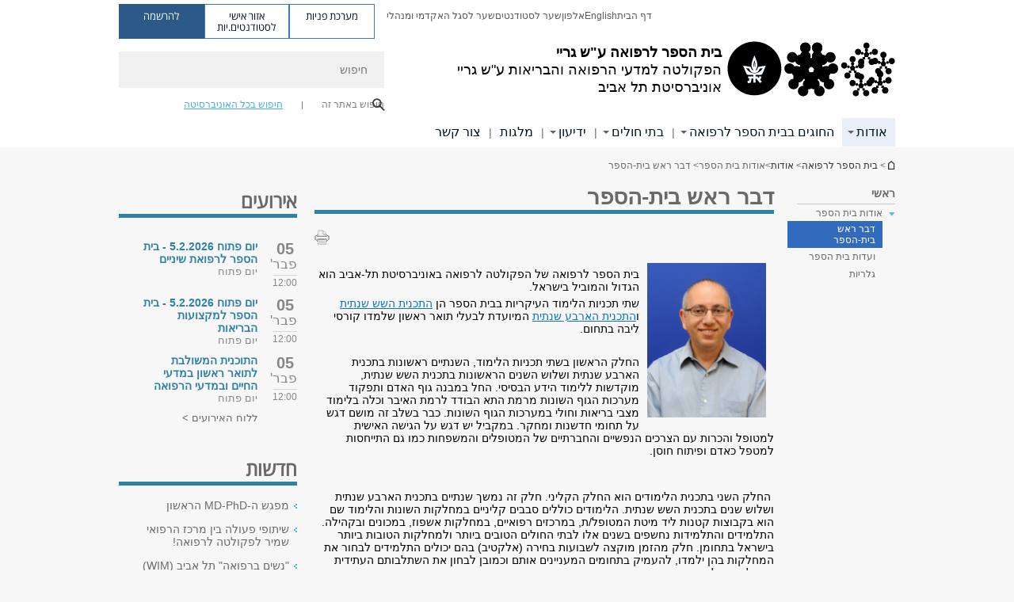

--- FILE ---
content_type: text/html; charset=utf-8
request_url: https://med.tau.ac.il/Head-of-School-of-Medicine
body_size: 15345
content:

<!DOCTYPE html>
<html lang="he" dir="rtl">
<head>

  <meta http-equiv="X-UA-Compatible" content="IE=edge" />
  <meta name="viewport" content="width=device-width, initial-scale=1">

  <!--[if IE]><![endif]-->
<link rel="dns-prefetch" href="//themes.googleusercontent.com" />
<link rel="preconnect" href="//themes.googleusercontent.com" crossorigin="" />
<meta http-equiv="Content-Type" content="text/html; charset=utf-8" />
<meta http-equiv="expires" content="0" />
<meta http-equiv="expires" content="Tue, 01 Jan 1980 1:00:00 GMT" />
<meta name="Generator" content="Drupal 7 (http://drupal.org)" />
<link rel="canonical" href="https://med.tau.ac.il/Head-of-School-of-Medicine" />
<link rel="shortlink" href="/node/8847" />
<meta property="og:title" content="דבר ראש בית-הספר " />
<meta property="og:url" content="https://med.tau.ac.il/Head-of-School-of-Medicine" />
<meta property="og:image" content="https://med.tau.ac.il/sites/medicine.tau.ac.il/files/styles/og_image/public/floodin_images/medicine.jpg?itok=ACdClV36" />
<meta property="og:image:width" content="1210" />
<meta property="og:image:height" content="650" />
<meta property="og:description" content="דבר ראש בית-הספר" />
<link rel="shortcut icon" href="https://med.tau.ac.il/sites/all/themes/tau_v2/favicon.ico" type="image/vnd.microsoft.icon" />
<link rel="alternate" media="only screen and (max-width: 640px)" href="https://med.m.tau.ac.il/Head-of-School-of-Medicine" />
<link rel="alternate" media="handled" href="https://med.m.tau.ac.il/Head-of-School-of-Medicine" />
<link href="/sites/all/libraries/icomoon/fonts/icomoon.woff2" as="font" crossorigin="anonymous" rel="preload" type="font/woff2" />
<link href="/sites/all/themes/tau_v2/fonts/opensans/opensanshebrew-regular.woff2" as="font" rel="preload" crossorigin="anonymous" type="font/woff2" />
<link href="/sites/all/themes/tau_v2/fonts/opensans/opensanshebrew-bold.woff2" as="font" rel="preload" crossorigin="anonymous" type="font/woff2" />
  <title>דבר ראש בית-הספר  | בית הספר לרפואה ע"ש גריי | אוניברסיטת תל אביב</title>
  <link type="text/css" rel="stylesheet" href="/sites/default/files/advagg_css/css__Zouj0KPz9PwY6IidOlnRQxzJWeh1whfgbzyvRSaiUiQ__em0RViU91tVe1Ehx3elrj36wqNNmDUk1giWR9GaOLKE__ro7xdWCrDjek6FsRIUcG7pFpEFu49YNVYt0V0vKlCIY.css" media="all" />
<link type="text/css" rel="stylesheet" href="/sites/default/files/advagg_css/css__carcUPIaa-nPxN1ZeTTsxEtnfumcAR4C2FPS-ip97LQ__bx8fou4dL1GwxxHZZtHTK_oeYKZ80qUN5TDSRZDPWTQ__ro7xdWCrDjek6FsRIUcG7pFpEFu49YNVYt0V0vKlCIY.css" media="all" />
<link type="text/css" rel="stylesheet" href="/sites/default/files/advagg_css/css__IhvD4EUWwotpfOp6q9VcaE4eHUqCJNRfySZofs_zmqk__pd3m-f5r_xt6GPERYu1-Pbx195bEe7CZRRE57VxKK9Y__ro7xdWCrDjek6FsRIUcG7pFpEFu49YNVYt0V0vKlCIY.css" media="all" />
<link type="text/css" rel="stylesheet" href="/sites/default/files/advagg_css/css__TbmidgW77VbdlHcJuQqztOTIqcARrm6gyGCbilteDsA__l4Tht4iPcF_dRrTOO2F1ixlI2N4valg8slHrpD7zS70__ro7xdWCrDjek6FsRIUcG7pFpEFu49YNVYt0V0vKlCIY.css" media="all" />
<link type="text/css" rel="stylesheet" href="/sites/default/files/advagg_css/css__HqkeLg_NWuoX9tElWKwRHSe6OfVXMOcp3chz7CwLa_g__5XRrvLLHxKVwwe-xd36TSMGoZMUYiqep9SxnQ2kmalo__ro7xdWCrDjek6FsRIUcG7pFpEFu49YNVYt0V0vKlCIY.css" media="all" />
<link type="text/css" rel="stylesheet" href="/sites/default/files/advagg_css/css__WWoD5d5kS4eUlZoqOphgYEWtwglxaf0zovWCORPNVac__xHwnrOQLkYlfSdDO5GGzqQCaixClDQGk860Om4s9rcA__ro7xdWCrDjek6FsRIUcG7pFpEFu49YNVYt0V0vKlCIY.css" media="all" />
<link type="text/css" rel="stylesheet" href="/sites/default/files/advagg_css/css__-f7EatPKrQHNApHdy2jh8ouepZa-0DhtmI5SnAS3wus__cyyzpjpfHLs42iAGAC2ar3P83K6h07SbwBPCQK-B1S8__ro7xdWCrDjek6FsRIUcG7pFpEFu49YNVYt0V0vKlCIY.css" media="all" />
<link type="text/css" rel="stylesheet" href="/sites/default/files/advagg_css/css__jUXYrLo__PjDD5qwnKnC75lqbiHk1VtbXJyOvdQPH6k__7g40UeM74r8hkrzDC6Hbb7RReIGNu-Jsb5XAbAPKIeA__ro7xdWCrDjek6FsRIUcG7pFpEFu49YNVYt0V0vKlCIY.css" media="all" />
<link type="text/css" rel="stylesheet" href="/sites/default/files/advagg_css/css__vB1xKT6VB5rXP7EcCahoeqSBSFltl0aMJvuuVpQGU-E__PUOgtcxd0BHBiIb0D5S2xiq_1qTFvYUOBWuBr019Tt4__ro7xdWCrDjek6FsRIUcG7pFpEFu49YNVYt0V0vKlCIY.css" media="all" />
<link type="text/css" rel="stylesheet" href="/sites/default/files/advagg_css/css__AV5xcOGZg_I77tvHWRNtROmAAAUgEcLxAliULqFTq2g__WgSzw6T15H2fCitl9Cw8FbDh5B-UzHS3oR8mBuVXr58__ro7xdWCrDjek6FsRIUcG7pFpEFu49YNVYt0V0vKlCIY.css" media="all" />
<link type="text/css" rel="stylesheet" href="/sites/default/files/advagg_css/css__oK3np-8KmN17ihtX_BldUtei3QqXORhNnSv1ZStRVDk__fX_4oOo5O03wZW-TT7cN6E2M9CioWED06_ZgIzFz2g8__ro7xdWCrDjek6FsRIUcG7pFpEFu49YNVYt0V0vKlCIY.css" media="all" />
<link type="text/css" rel="stylesheet" href="/sites/default/files/advagg_css/css__ldZcRVgnqYa6OupKM9MRnh7-pI4veLDvHuhXIFg_A68__Un3VrojKzZK51fPnduJzKDaYazLXNqOelyugameOMDM__ro7xdWCrDjek6FsRIUcG7pFpEFu49YNVYt0V0vKlCIY.css" media="all" />
<link type="text/css" rel="stylesheet" href="/sites/default/files/advagg_css/css__uhvfcpQvzs4gqgsvwBOiMoRiH69d1LGkHAMkE2asrt4__I6EOt_a9ZGDUdfFIVavYJJcE_8BgXf3i5pYqhpDGM-8__ro7xdWCrDjek6FsRIUcG7pFpEFu49YNVYt0V0vKlCIY.css" media="all" />
<link type="text/css" rel="stylesheet" href="/sites/default/files/advagg_css/css__5_04za6KLUgEpTQyRZEr3f_u-BOdR7oWzGCYzhMqwRk__N9o9XUpCS0_V8P008V9TgrdLkZJ1pGvx94equkaY87Y__ro7xdWCrDjek6FsRIUcG7pFpEFu49YNVYt0V0vKlCIY.css" media="all" />
<link type="text/css" rel="stylesheet" href="/sites/default/files/advagg_css/css__beLOjpMY0ZwqDr4mNtSBkyzHYh2x5n_dyQkj-4rK7JU__b2rlH-b1gkXJXBrDIbBbfKBHQB_W0vR5oZjxe2onTMk__ro7xdWCrDjek6FsRIUcG7pFpEFu49YNVYt0V0vKlCIY.css" media="all" />
<link type="text/css" rel="stylesheet" href="/sites/default/files/advagg_css/css__7XNjW_EfCrAU2XHADrTSyQZbQFLCcXH_IQfY1ChhZ3k__r6H7-hh6HLrAxUR4OZ6fy6ZMcjznRA4uo51uQNfSSrI__ro7xdWCrDjek6FsRIUcG7pFpEFu49YNVYt0V0vKlCIY.css" media="all" />
<link type="text/css" rel="stylesheet" href="/sites/default/files/advagg_css/css__BNJEqmkYQiOMVP1BHC8OapMELJB5XknKcJtlRjSDN6Q__PU8ZB65IaETcPC1yw7kngTyMqcmk5FOk7rVQgfw64wE__ro7xdWCrDjek6FsRIUcG7pFpEFu49YNVYt0V0vKlCIY.css" media="all" />
<link type="text/css" rel="stylesheet" href="/sites/default/files/advagg_css/css__t8pArNrPd1SdQ0kUO5zs0JNv3IvfcnRfc_iNZh4iUMw__meS5aaFuL2xMCXIEL8yIvg60uE4KOeACnZJxOHblM5U__ro7xdWCrDjek6FsRIUcG7pFpEFu49YNVYt0V0vKlCIY.css" media="all" />
<link type="text/css" rel="stylesheet" href="/sites/default/files/advagg_css/css__P1mwW6o5Ise0I9ca0XwBTeBSP3iH-JEKpFze7dlO4uw__l5rydRAa1rby0Z1e_XhOidg8QcihRiTvOAE-4gTw_-0__ro7xdWCrDjek6FsRIUcG7pFpEFu49YNVYt0V0vKlCIY.css" media="all" />
<link type="text/css" rel="stylesheet" href="/sites/default/files/advagg_css/css__9iWwhyAUw3yszWQFdrnTDzWvllkUOw8K67rrQAGgIqQ__jOIP2tFmpSM90X6SCoPGvDrSL9pwLVK_fhCU5CM2ahI__ro7xdWCrDjek6FsRIUcG7pFpEFu49YNVYt0V0vKlCIY.css" media="all" />
<link type="text/css" rel="stylesheet" href="/sites/default/files/advagg_css/css__R9oZ4RPz-xy61UiSVQu_A3JIpZInQBv7QznregPKZfU__8LWnFf_FCRQ8VkoPSvvgfcByAVVYrfW0ygEtKcjjGG0__ro7xdWCrDjek6FsRIUcG7pFpEFu49YNVYt0V0vKlCIY.css" media="all" />
<style type="text/css" media="all">.cs_blue{background-color:#3181a2}.cs_blue_sky{background-color:#1980ff}.cs_brain_purple{background-color:#9628c6;color:#9628c6}.cs_cs_blue{background-color:#3181a2;color:#3181a2}.cs_cs_blue_barak{background-color:#114b78;color:#114b78}.cs_cs_blue_brand{background-color:#66bff1;color:#66bff1}.cs_cs_brown{background-color:#c2943c}.cs_cs_darkgrey_brand{background-color:#76787a;color:#76787a}.cs_cs_dark_brown{background-color:#b38120}.cs_cs_dark_grey{background-color:#607286}.cs_cs_grey{background-color:#a2a4a3}.cs_cs_light_blue{background-color:#72a5de}.cs_cs_mustard{background-color:#d2b62f}.cs_cs_olive{background-color:#a1ab64}.cs_cs_orange_kantor{background-color:#e47f36;color:#e47f36}.cs_cs_orange_mtei{background-color:#ff6026}.cs_cs_pink{background-color:#c52c64}.cs_cs_purple{background-color:#ac15b2}.cs_cs_red{background-color:#1692e8}.cs_dark_blue{background-color:#0f4583}.cs_green{background-color:#a3ad3c}.cs_green_mba{background-color:#005710}.cs_HRgreen{background-color:#009ed4}.cs_HRPurple{background-color:#7d335c}.cs_law-cyan{background-color:#86c8b1;color:#86c8b1}.cs_law-peach{background-color:#e88b75;color:#e88b75}.cs_law-red{background-color:#a01a19;color:#a01a19}.cs_light_red{background-color:#1692e8}.cs_policomm{background-color:#1692e8;color:#1692e8}.cs_purple{background-color:#3b0a43}.cs_purple_catalog{background-color:#4c2177}.cs_purple_kellogg{background-color:#4f2d83}.cs_purple_recanati{background-color:#4d1848}.cs_purple_soclib{background-color:#6f67b0}.cs_socsci_grey{background-color:#949dc2}.cs_socsi_blue{background-color:#22aae2}.cs_soc_red{background-color:#1692e8}.cs_sportlight_grey{color:#696969}</style>
<link type="text/css" rel="stylesheet" href="/sites/default/files/advagg_css/css__H5YGiVL-4Wun7XTvnA8FMitWijAtxeb-WXOY72ZeHwo__Ja9UVL3yh0oOqABMfYtP-hmHEcInDBjg5ccBLiTfK0E__ro7xdWCrDjek6FsRIUcG7pFpEFu49YNVYt0V0vKlCIY.css" media="all" />
<link type="text/css" rel="stylesheet" href="/sites/default/files/advagg_css/css__EpJSUN4gQjB82mptuGGMiFL2iQbzojoIaypl0GjOCmg__Tj0AWEsbhCgTR0s231BYUNxH8YEZ69XFsbBCqxW35GI__ro7xdWCrDjek6FsRIUcG7pFpEFu49YNVYt0V0vKlCIY.css" media="all" />
<link type="text/css" rel="stylesheet" href="/sites/default/files/advagg_css/css__uBNMhE2Z_CNWWTeLiVjPvxl4cv58IWRObD4fixyb5dU__FyEIeo3r_jEzG2etDi_nxEi2GFfoqsRXiX303tt2qlo__ro7xdWCrDjek6FsRIUcG7pFpEFu49YNVYt0V0vKlCIY.css" media="all" />
<link type="text/css" rel="stylesheet" href="/sites/default/files/advagg_css/css__Nz3IA-roLNtdIM0jo9zARMxa7Bb5DQdMCbD1VayOn60__R3fqLD5daLjWOufEf8ikisnG55y_lDFn_tBXQx6ol2Q__ro7xdWCrDjek6FsRIUcG7pFpEFu49YNVYt0V0vKlCIY.css" media="all" />
  
<!--[if lte IE 9]>
<script src="/sites/default/files/advagg_js/js__9aTy4snid5GMq51YnNufUXeaSJXw-2aTwSKA3LXwN00__8rDv_hNR7vL8Bafct_KGSGW2eHndPaOgj9L4azt7w30__ro7xdWCrDjek6FsRIUcG7pFpEFu49YNVYt0V0vKlCIY.js#ie9-" onload="if(jQuery.isFunction(jQuery.holdReady)){jQuery.holdReady(true);}"></script>
<![endif]-->

<!--[if gt IE 9]>
<script src="/sites/default/files/advagg_js/js__9aTy4snid5GMq51YnNufUXeaSJXw-2aTwSKA3LXwN00__8rDv_hNR7vL8Bafct_KGSGW2eHndPaOgj9L4azt7w30__ro7xdWCrDjek6FsRIUcG7pFpEFu49YNVYt0V0vKlCIY.js#ie10+" defer="defer" onload="if(jQuery.isFunction(jQuery.holdReady)){jQuery.holdReady(true);}"></script>
<![endif]-->

<!--[if !IE]><!-->
<script src="/sites/default/files/advagg_js/js__9aTy4snid5GMq51YnNufUXeaSJXw-2aTwSKA3LXwN00__8rDv_hNR7vL8Bafct_KGSGW2eHndPaOgj9L4azt7w30__ro7xdWCrDjek6FsRIUcG7pFpEFu49YNVYt0V0vKlCIY.js" defer="defer" onload="if(jQuery.isFunction(jQuery.holdReady)){jQuery.holdReady(true);}"></script>
<!--<![endif]-->
<script src="/sites/default/files/advagg_js/js__H5AFmq1RrXKsrazzPq_xPQPy4K0wUKqecPjczzRiTgQ__wor4r9P8YTtQ7p6fbywTetZ47Z_orumIfrrhgxrpLus__ro7xdWCrDjek6FsRIUcG7pFpEFu49YNVYt0V0vKlCIY.js" defer="defer" onload="function advagg_mod_1(){advagg_mod_1.count=++advagg_mod_1.count||1;try{if(advagg_mod_1.count<=40){init_drupal_core_settings();advagg_mod_1.count=100;}}
catch(e){if(advagg_mod_1.count>=40){throw e;}
else{window.setTimeout(advagg_mod_1,1);}}}
function advagg_mod_1_check(){if(window.init_drupal_core_settings&&window.jQuery&&window.Drupal){advagg_mod_1();}
else{window.setTimeout(advagg_mod_1_check,1);}}
advagg_mod_1_check();"></script>
<script src="/sites/default/files/advagg_js/js__JMbntZpvQ69mD2sSb-Wo0f_qeJXeYqAZPZx-TFbhyQk__94sj1s2_ICeZ-Cf7AD5AOKfm1-AcK8H6etAOYrGyLfw__ro7xdWCrDjek6FsRIUcG7pFpEFu49YNVYt0V0vKlCIY.js" defer="defer"></script>
<script>function init_drupal_core_settings() {jQuery.extend(Drupal.settings,{"basePath":"\/","pathPrefix":"","setHasJsCookie":0,"ajaxPageState":{"theme":"tau_v2","theme_token":"sYnh1idAqXax6j_cgvWsMrWadGRKRLGmk1Hfyqzzdzo"},"path_alias":"Head-of-School-of-Medicine","get":{"q":"node\/8847"},"arg":["node","8847"],"hp_auto_slider":false,"hp_auto_slider_speed":"0","better_exposed_filters":{"views":{"responsive_banner":{"displays":{"block":{"filters":[]}}},"_extra_news":{"displays":{"block":{"filters":[]}}}}},"hide_submit":{"hide_submit_status":true,"hide_submit_method":"disable","hide_submit_css":"hide-submit-disable","hide_submit_abtext":"","hide_submit_atext":"","hide_submit_hide_css":"hide-submit-processing","hide_submit_hide_text":"Processing...","hide_submit_indicator_style":"expand-left","hide_submit_spinner_color":"#000","hide_submit_spinner_lines":12,"hide_submit_hide_fx":false,"hide_submit_reset_time":5000},"urlIsAjaxTrusted":{"\/Head-of-School-of-Medicine":true},"feature_jquery_update":{"mute":1,"trace":0},"group":{"og_context":{"gid":"6","etid":"57","entity_type":"node","label":"\u05d1\u05d9\u05ea \u05d4\u05e1\u05e4\u05e8 \u05dc\u05e8\u05e4\u05d5\u05d0\u05d4","state":"1","created":"1329652990","rdf_mapping":[]}}}); 
if(jQuery.isFunction(jQuery.holdReady)){jQuery.holdReady(false);}} if(window.jQuery && window.Drupal){init_drupal_core_settings();}</script>

  
  
  <meta name="google" value="notranslate">
  <meta name="google-site-verification" content="BWY7CnH8_r_7HfxNm1hioIPESWn7GQPBKJHoCsfKNbM" />
    

  

  

            <script type='text/javascript'>
        (function(w, d, s, l, i) {
          w[l] = w[l] || [];
          w[l].push({
            'gtm.start': new Date().getTime(),
            event: 'gtm.js'
          });
          var f = d.getElementsByTagName(s)[0],
            j = d.createElement(s),
            dl = l != 'dataLayer' ? '&l=' + l : '';
          j.async = true;
          j.src = 'https://www.googletagmanager.com/gtm.js?id=' + i + dl;
          f.parentNode.insertBefore(j, f);
        })(window, document, 'script', 'dataLayer', 'GTM-K87QPQW')
      </script>
      
  
</head>

<body class="html not-front not-logged-in page-node page-node- page-node-8847 node-type-general-content domain-medicine-cms-tau-ac-il group-context group-context-group-6 group-context-node group-context-node-57 tau-search-selector two-sidebars i18n-he theme-tau-v2 dir_rtl not_tau_main_version" >
  
      <!--facebook api-->
      <div id="fb-root"></div>
      <script>
      window.fbAsyncInit = function() {
        // init the FB JS SDK
        FB.init({
          appId      : '385605168198947', // App ID from the App Dashboard. https://developers.facebook.com/apps/385605168198947
          status     : false, // check the login status upon init?
          cookie     : true, // set sessions cookies to allow your server to access the session?
          xfbml      : true  // parse XFBML tags on this page?
        });
      // Additional initialization code such as adding Event Listeners goes here
      };

      // Load the SDK's source Asynchronously
      // Note that the debug version is being actively developed and might
      // contain some type checks that are overly strict.
      // Please report such bugs using the bugs tool.
      (function(d, debug){
        var js, id = 'facebook-jssdk', ref = d.getElementsByTagName('script')[0];
        if (d.getElementById(id)) {return;}
        js = d.createElement('script'); js.id = id; js.async = true;
        js.src = "//connect.facebook.net/he_IL/all" + (debug ? "/debug" : "") + ".js";
        ref.parentNode.insertBefore(js, ref);
      }(document, /*debug*/ false));
      </script>
      <!--/facebook api-->
    <ul id="skiplinks"><li><a href="#header" class="">תפריט עליון</a></li><li><a href="#block-system-main-menu" class="">תפריט ראשי</a></li><li><a href="#main-wrapper" class="">תוכן ראשי</a></li></ul>
            <noscript><iframe src="https://www.googletagmanager.com/ns.html?id=GTM-K87QPQW" height="0" width="0" style="display:none;visibility:hidden"></iframe></noscript>
      

  
  <!-- <div id="skip-link">
    <a href="#jump_link_target" class="element-invisible element-focusable">Jump to Navigation</a>
  </div>
   -->
  
<div id="page-wrapper">
  <div class="header-wrapper-top header-wrapper-top--with-title">
    <div id="header">
      <div class="section clear">
                  <a href="/school-of-medicine" title="לוגו אוניברסיטת תל אביב, קישור, חזור לדף הבית" rel="home" id="logo">
            <!-- faculty_general.module, tau_personal.module -->
                                        <div class="tau_logo">
                <img  alt="לוגו אוניברסיטת תל אביב" height="" width="" id="site-logo" src="/sites/medicine.tau.ac.il/files/TAU_facultot_logos-03-medicine%20%281%29.png" title="" />              </div>
              <div class="group_header">
                                  <div class="group_header_txt">
                    <div id="school_name" class=""><span class="black">בית הספר לרפואה ע"ש גריי</span>  </div><div class="faculty-school" id="faculty_name"><span class="faculty black">הפקולטה למדעי הרפואה והבריאות ע"ש גריי</span> <span class="black"></span></div><input id="menu_gid" type="hidden" value=6 />                    <div class="university-name">אוניברסיטת תל אביב</div>                  </div>
                                    </div>
                          </a>
                                </div>
      <div class="top_region_background">
          <div class="region region-top">
    <div id="block-menu-menu-top-header" class="block block-menu first odd count-1">

      
  <div class="content">
    <ul class="menu depth-1" role="menubar"><li class="first leaf depth-1 not-last" role="menuitem"><a href="https://med.tau.ac.il/">דף הבית </a></li>
<li class="leaf depth-1 not-first not-last last top-menu-languages-container" role="menuitem"><a href="https://en-med.tau.ac.il/">English</a></li>
<li class="leaf depth-1 not-first not-last" role="menuitem"><a href="http://new.tau.ac.il/tau/index" target="_blank">אלפון</a></li>
<li class="leaf depth-1 not-first not-last" role="menuitem"><a href="http://new.tau.ac.il/students-portal" target="_blank">שער לסטודנטים</a></li>
<li class="last leaf depth-1 not-first" role="menuitem"><a href="http://new.tau.ac.il/academic-faculty-portal" target="_blank">שער לסגל האקדמי ומנהלי</a></li>
</ul>  </div>

</div>
<div id="block-sitetau-sitetau-header-buttons" class="block block-sitetau even count-2">

      
  <div class="content">
    <div class="tau-header-buttons-block-wrapper"><div class="tau-header-buttons-block"><a href="https://tau-int.formtitan.com/ftproject/CRM_TAU_guest" class="header-button-link inquiry-portal-link" target="_blank" title="בקר מערכת פניות">מערכת פניות</a><a href="https://my.tau.ac.il/TAU_Student" class="header-button-link student-portal-link" target="_blank" title="בקר אזור אישי לסטודנטים.יות">אזור אישי לסטודנטים.יות</a><a href="https://www.ims.tau.ac.il/md/rishum/login.aspx" class="header-button-link registration-link" target="_blank" title="בקר להרשמה">להרשמה</a></div></div>  </div>

</div>
  </div>
      </div>
      <div class="social_search_container ">
        <div id="block-search-2" class="block block-search first odd count-1">

        <none>    
  <div class="content">
    <form role="search" action="/Head-of-School-of-Medicine" method="post" id="search-block-form" accept-charset="UTF-8"><div><div class="container-inline">
    <div class="form-item form-type-textfield form-item-search-block-form">
  <label class="element-invisible" for="edit-search-block-form--2">חיפוש </label>
 <input placeholder="חיפוש" aria-label="חיפוש" type="text" id="edit-search-block-form--2" name="search_block_form" value="" size="15" maxlength="128" class="form-text" />
</div>
<span class="icon-search"></span><div class="form-item form-type-textfield form-item-prot">
 <input type="text" id="edit-prot" name="prot" value="" size="60" maxlength="128" class="form-text" />
</div>
<div class="search-selector form-wrapper" role="tablist" id="edit-stype"><span class="internal" role="tab" tabindex="0" aria-selected="true" title="חיפוש באתר זה קישור">חיפוש באתר זה</span>
<i class="separator"></i>
<span class="external active" role="tab" tabindex="0" aria-selected="false" title="חיפוש בכל האוניברסיטה קישור">חיפוש בכל האוניברסיטה</span>
</div><div class="form-actions form-wrapper" id="edit-actions"><input alt="חיפוש" title="חיפוש" type="submit" id="edit-submit" name="op" value="חיפוש" class="form-submit" /></div><input type="hidden" name="form_build_id" value="form-xzlye2Drf1lHYq-rwUhKLS9nK5FmhXjRzfPjtnKASgk" />
<input type="hidden" name="form_id" value="search_block_form" />
<input type="hidden" name="group" value="6" />
</div>
</div></form>  </div>

</div>
      </div>
                    <div class="region region-header">
    <div id="block-faculty-general-faculty-menu-block" class="block block-faculty-general first odd count-1" aria-haspopup="ניווט ראשי" role="navigation">

      
  <div class="content">
    <ul class="menu"><li class="first expanded active-trail menu-og-6 depth-1 not-last"><a href="/about-school-of-medicine" class="active-trail">אודות</a><ul class="menu"><li class="first last expanded active-trail depth-2 menu-item-not-link"><span class="menu-item-not-link">אודות בית הספר</span><ul class="menu"><li class="first leaf active-trail depth-3 not-last"><a href="/Head-of-School-of-Medicine" class="c_294a9f color-cube active-trail active">דבר ראש בית-הספר</a></li>
<li class="expanded depth-3 not-first not-last"><a href="/Med-School-Committees" class="c_294a9f color-cube">ועדות בית הספר</a></li>
<li class="last expanded depth-3 not-first"><a href="/schoolofmed-Galleries" class="c_294a9f color-cube">גלריות</a></li>
</ul></li>
</ul></li>
<li class="expanded menu-og-6 depth-1 not-first not-last"><a href="/School-of-Medicine-Departments">החוגים בבית הספר לרפואה</a><ul class="menu"><li class="first last expanded depth-2"><a href="/School-of-Medicine-Departments">החוגים הקליניים</a><ul class="menu"><li class="first leaf depth-3 not-last"><a href="/Diagnostic-Imaging-Department" class="c_294a9f color-cube">דימות</a></li>
<li class="leaf depth-3 not-first not-last"><a href="/Ophthalmology-Department-2019" class="c_294a9f color-cube">החוג לרפואת עיניים אופתלמולוגיה</a></li>
<li class="collapsed depth-3 not-first not-last"><a href="/Department-of-Emergency-Medicine" class="c_294a9f color-cube">רפואה דחופה</a></li>
<li class="leaf depth-3 not-first not-last"><a href="/Anesthesiology-and-Critical-Care" class="c_294a9f color-cube">החוג להרדמה וטיפול נמרץ</a></li>
<li class="collapsed depth-3 not-first not-last"><a href="/Dermatology-Department" class="c_294a9f color-cube">החוג לדרמטולוגיה</a></li>
<li class="leaf depth-3 not-first not-last"><a href="/Hematology-Department" class="c_294a9f color-cube">החוג להמטולוגיה</a></li>
<li class="expanded depth-3 not-first not-last"><a href="/Oncology-Department" class="c_294a9f color-cube">החוג לאונקולוגיה</a></li>
<li class="leaf depth-3 not-first not-last"><a href="/Orthopedics-Department" class="c_294a9f color-cube">החוג לכירורגיה אורתופדית</a></li>
<li class="leaf depth-3 not-first not-last"><a href="/Otolaryngology-Department" class="c_294a9f color-cube">א.א.ג. וכירורגית ראש צוואר</a></li>
<li class="leaf depth-3 not-first not-last"><a href="/Pediatrics-Department" class="c_294a9f color-cube">החוג לרפואת ילדים</a></li>
<li class="leaf depth-3 not-first not-last"><a href="/Family-Medicine-Department" class="c_294a9f color-cube">החוג לרפואת המשפחה</a></li>
<li class="leaf depth-3 not-first not-last"><a href="/cardiology-department" class="c_294a9f color-cube">קרדיולוגיה וניתוחי לב</a></li>
<li class="leaf depth-3 not-first not-last"><a href="/Neurology-Department" class="c_294a9f color-cube">החוג לנוירולוגיה ונוירוכירורגיה</a></li>
<li class="leaf depth-3 not-first not-last"><a href="/Psychiatry-Department" class="c_294a9f color-cube">החוג לפסיכיאטריה</a></li>
<li class="leaf depth-3 not-first not-last"><a href="/Obstetrics-and-Gynecology-Department" class="c_294a9f color-cube">החוג לגינקולוגיה ומיילדות</a></li>
<li class="leaf depth-3 not-first not-last"><a href="/Rehabilitation-Medicine" class="c_294a9f color-cube">החוג לרפואה שיקומית</a></li>
<li class="leaf depth-3 not-first not-last"><a href="/Surgery-Department" class="c_294a9f color-cube">החוג לכירורגיה</a></li>
<li class="last leaf depth-3 not-first"><a href="/Internal-Medicine-Department" class="c_294a9f color-cube">החוג לרפואה פנימית</a></li>
</ul></li>
</ul></li>
<li class="expanded menu-og-6 depth-1 not-first not-last"><a href="/node/9833/">בתי חולים</a><ul class="menu"><li class="first last expanded depth-2 menu-item-not-link"><span class="menu-item-not-link">בתי חולים</span><ul class="menu"><li class="first collapsed depth-3 not-last"><a href="https://med.tau.ac.il/Hospitals" class="c_294a9f color-cube">מנהלי בתי החולים</a></li>
<li class="expanded depth-3 not-first not-last"><a href="https://med.tau.ac.il/Affiliated-Departments-Institute-2019" class="c_294a9f color-cube">בתי החולים, המחלקות והמכונים המסונפים לפקולטה לרפואה</a></li>
<li class="last leaf depth-3 not-first"><a href="https://med.tau.ac.il/deputy-deans-in-hospitals" class="c_294a9f color-cube">דקאני משנה בבתי חולים ובקהילה</a></li>
</ul></li>
</ul></li>
<li class="expanded menu-og-6 depth-1 not-first not-last menu-item-not-link"><span class="menu-item-not-link">ידיעון</span><ul class="menu"><li class="first expanded depth-2 not-last menu-item-not-link"><span class="menu-item-not-link">בית הספר לרפואה</span><ul class="menu"><li class="first expanded depth-3 not-last"><a href="https://med.tau.ac.il/Med-School-4-Annual-Studies-Program" class="c_294a9f color-cube">ד&quot;ר לרפואה לבעלי תואר ראשון תכנית 4 שנתית</a></li>
<li class="leaf depth-3 not-first not-last"><a href="https://medicine-cms.tau.ac.il/Med-School-studies" class="c_294a9f color-cube">ד&quot;ר ברפואה - תכנית 6 שנתית</a></li>
<li class="expanded depth-3 not-first not-last"><a href="https://med.tau.ac.il/integratedprogram" class="c_294a9f color-cube">תוכנית משולבת מדעי החיים והרפואה </a></li>
<li class="leaf depth-3 not-first not-last"><a href="https://www.tau.ac.il/study-program?safa=1&amp;tcid=8460&amp;shana=2025&amp;tab=generalExplanation" class="c_294a9f color-cube">ד&quot;ר ברפואה ותואר שני בריאות הציבור (M.PH)</a></li>
<li class="leaf depth-3 not-first not-last"><a href="https://www.tau.ac.il/study-program?safa=1&amp;tcid=7741&amp;shana=2025&amp;tab=generalExplanation" class="c_294a9f color-cube">דוקטור ברפואה (.M.D) ובהנדסה ביו-רפואית</a></li>
<li class="leaf depth-3 not-first not-last"><a href="https://www.tau.ac.il/study-program?safa=1&amp;tcid=7826&amp;shana=2025&amp;tab=generalExplanation" class="c_294a9f color-cube">ד&quot;ר לרפואה (MD) ובביואינפורמטיקה</a></li>
<li class="leaf depth-3 not-first not-last"><a href="https://www.tau.ac.il/study-program?safa=1&amp;tcid=7797&amp;shana=2024&amp;tab=generalExplanation" class="c_294a9f color-cube">בית הספר לרפואת שיניים</a></li>
<li class="last leaf target-blank depth-3 not-first"><a href="http://www.sacklerschool.org/" class="c_294a9f color-cube" target="_blank">תכנית ניו-יורק </a></li>
</ul></li>
<li class="expanded depth-2 not-first not-last menu-item-not-link"><span class="menu-item-not-link">המדרשה לתארים מתקדמים</span><ul class="menu"><li class="first expanded depth-3 not-last"><a href="https://med.tau.ac.il/Midrasha-Graduate" class="c_294a9f color-cube">תואר שני במדעי הרפואה</a></li>
<li class="last expanded depth-3 not-first"><a href="https://med.tau.ac.il/midrasha/Phd-students" class="c_294a9f color-cube">תואר שלישי במדעי הרפואה</a></li>
</ul></li>
<li class="expanded depth-2 not-first not-last menu-item-not-link"><span class="menu-item-not-link">תכנית משלבת</span><ul class="menu"><li class="first last leaf depth-3"><a href="https://med.tau.ac.il/BSc-Program-in-Medical-and-Life-Sciences" class="c_294a9f color-cube">מדעי החיים ומדעי הרפואה</a></li>
</ul></li>
<li class="last expanded depth-2 not-first"><a href="https://med.tau.ac.il/School-of-Medicine-General-Catalog">ידיעונים ותקנונים</a><ul class="menu"><li class="first leaf depth-3 not-last"><a href="/School-of-Medicine-General-Catalog" class="c_19a6e0 color-cube">ידיעונים</a></li>
<li class="last leaf depth-3 not-first"><a href="/yesion_regulations_medical_school" class="c_19a6e0 color-cube">תקנונים</a></li>
</ul></li>
</ul></li>
<li class="collapsed menu-og-6 depth-1 not-first not-last"><a href="/Scholarships-School-of-Medicine">מלגות</a></li>
<li class="last leaf menu-og-6 depth-1 not-first"><a href="https://tau-int.formtitan.com/ftproject/CRM_TAU_guest">צור קשר</a></li>
</ul>  </div>

</div>
  </div>
    </div>
  </div>
  <div id="banner-region">
      </div>
  <div id="page">
            <div class="clearer"></div>
    <div></div>
    <div id="main-wrapper">
      <div id="breadcrumbs"> <div id="block-sitetau-breadcrumbs" class="block block-sitetau odd count-3">

      
  <div class="content">
    <span class="element-invisible">הינך נמצא כאן</span>
               <div class="breadcrumb" aria-label="פרורי לחם" role="navigation"><span class="icon-home"><a href="/">בית הספר לרפואה</a></span> > <a href="/school-of-medicine" class="no_underline">בית הספר לרפואה</a> > <a href="/about-school-of-medicine">אודות</a> > <span  class="not-link">אודות בית הספר</span> > דבר ראש בית-הספר </div>  </div>

</div>
 </div>
      <div id="main" class="clearfix">
        <div id="content" class="column">
          <div class="section">
              <div class="region region-right-content">
    <div id="block-og-sidebar-menu-list-block-menu-research-new" class="block block-og-sidebar-menu first odd count-1">

      
  <div class="content">
    <div class="tau-sidebar-menu" ><li class="first expanded active-trail tau-side-menu main menu-og-6 depth-1 not-last"><a href="/about-school-of-medicine" class="active-trail">ראשי</a><ul class="menu"><li class="first last expanded active-trail sidebar-link sidebar-link depth-2 menu-item-not-link"><span class="menu-item-not-link">אודות בית הספר</span><ul class="menu"><li class="first leaf active-trail sidebar-link active-li sidebar-link depth-3 not-last"><a href="/Head-of-School-of-Medicine" class="c_294a9f color-cube active-trail active">דבר ראש בית-הספר</a></li>
<li class="expanded sidebar-link active-li sidebar-link depth-3 not-first not-last"><a href="/Med-School-Committees" class="c_294a9f color-cube">ועדות בית הספר</a></li>
<li class="last expanded sidebar-link active-li sidebar-link depth-3 not-first"><a href="/schoolofmed-Galleries" class="c_294a9f color-cube">גלריות</a></li>
</ul></li>
</ul></li>
</div>  </div>

</div>
  </div>
            <div class='region region-content-wrap'>
                            <a id="main-content"></a>
                              <div class='clearfix'>
				<div  id = 'page-title'  class = 'title  title-bold title-not-italic tau-title' ><h1 class="tau-title-element">דבר ראש בית-הספר </h1><div class='border cs_blue'></div></div>
	   		</div>                              <div class="region region-content">
    <div id="block-system-main" class="block block-system first odd count-1">

      
  <div class="content">
    <div class="reference-special-edition">
 <img src=""></img>
 <div class="title_special"  style="color:#; background-color:#"></div>
</div>
<div id="node-8847" class="node node-general-content node-promoted clearfix node_general_content">
		<div class="node-content">
	<div class="social-toolbar clearfix">
  <div class="left_bar_content f_left">
      <div class='f_left printer-icon' data-alias="/Head-of-School-of-Medicine">
      <img src='/sites/all/themes/tau_v2/images/icn_print_2.png' alt="להדפסה" title="להדפסה" height="19" width="19" />
    </div>
    </div>
</div>
	
	<div class="general-information">
			<h2 class="gc_body ckeditor"></h2>
	</div>
	
		<div class="gc_main_banner">
					</div>
		
				
		
    

		<div class="main_content_and_small_cube_container">		
						<div class="gc_main_content">
				<div class="main_content_field_fc ckeditor"><div class="item"><p><img alt="" src="/sites/medicine.tau.ac.il/files/media_server/medicine/betty/ido.jpg" style="float:right; height:195px; margin:10px; width:150px" /></p>

<p><br />
בית הספר לרפואה של הפקולטה לרפואה באוניברסיטת תל-אביב הוא הגדול והמוביל בישראל.</p>

<p>שתי תכניות הלימוד העיקריות בבית הספר הן <a href="https://med.tau.ac.il/Med-School-studies" target="_blank">התכנית השש שנתית </a>ו<a href="https://med.tau.ac.il/Med-School-4-Annual-Studies-Program" target="_blank">התכנית הארבע שנתית</a> המיועדת לבעלי תואר ראשון שלמדו קורסי ליבה בתחום.</p>

<p>&nbsp;</p>

<p>החלק הראשון בשתי תכניות הלימוד, השנתיים ראשונות בתכנית הארבע שנתית ושלוש השנים הראשונות בתכנית השש שנתית, מוקדשות ללימוד הידע הבסיסי. החל במבנה גוף האדם ותפקוד מערכות הגוף השונות מרמת התא הבודד לרמת האיבר וכלה בלימוד מצבי בריאות וחולי במערכות הגוף השונות. כבר בשלב זה מושם דגש על תחומי חדשנות ומחקר. במקביל יש דגש על הגישה האישית למטופל והכרות עם הצרכים הנפשיים והחברתיים של המטופלים והמשפחות כמו גם התייחסות למטפל כאדם ופיתוח חוסן.&nbsp;</p>

<p>&nbsp;</p>

<p><br />
&nbsp;החלק השני בתכנית הלימודים הוא החלק הקליני. חלק זה נמשך שנתיים בתכנית הארבע שנתית ושלוש שנים בתכנית השש שנתית. הלימודים כוללים סבבים קליניים במחלקות השונות והלימוד שם הוא בקבוצות קטנות ליד מיטת המטופל/ת, במרכזים רפואיים, במחלקות אשפוז, במכונים ובקהילה. התלמידים והתלמידות נחשפים בשנים אלו לבתי החולים הטובים ביותר ולמחלקות הטובות ביותר בישראל בתחומן. חלק מהזמן מוקצה לשבועות בחירה (אלקטיב) בהם יכולים התלמידים לבחור את המחלקות בהן ילמדו, להעמיק בתחומים המעניינים אותם וכמובן לבחון את השתלבותם העתידית במחלקות אלו כמתמחים.</p>

<p><br />
תכנית לימודים רחבה ומעמיקה ונועדה להכשיר את הרופא והרופאה העתידיים לשלל הפעילויות בהן יעסקו בעתיד: רפואה, מחקר, הוראה, חדשנות וניהול. הלימודים משלבים לכן מצוינות אקדמית, חינוך למקצוענות, מיומנויות תקשורת מיטיבות והענקת כלים לביצוע מחקר ולניהול ומנהיגות ברפואה.&nbsp;<br />
&nbsp;<br />
בוגרי ומורי בית הספר לרפואה הם מהרופאים והרופאות, ומהחוקרים והחוקרות המובילים בארץ. אנו שואפים ופועלים כך שהתלמידים והתלמידות של היום יגיעו להישגים דומים ואף יעלו על מוריהם.<br />
&nbsp;</p>

<p dir="RTL">ראש בית-הספר לרפואה</p>

<p>פרופ&#39; עידו וולף&nbsp;</p>

<p dir="RTL">&nbsp;</p>
</div></div>							</div>			
		</div>

    		
		<div role="list" class="floating_details_container not-transparent"><div class="clearer"></div></div>		
	</div>
</div>  </div>

</div>
  </div>
            </div>
              <div class="region region-left-content">
    <div id="block-feature-event-block-event-block" class="block block-feature-event first odd count-1">

        <div class='clearfix'>
				<div  class = 'event-not-front-title tau-title' ><h2 class="tau-title-element">אירועים</h2><div class='border cs_blue'></div></div>
	   		</div>    
  <div class="content">
    <div class='upcoming_event_block_content clearfix my_class ' role='list'><div class="internal_values"><div class="header"></div><div class="upcoming-event-block-content-inner"><a href='/dental-medicine-openday?instance=1770285600&gid=6' class='no-hover'  > <div class='right_block first f_right'><div class="day">05</div><div class="month">פבר'</div><div class="hour">12:00</div></div><div class='left_block first f_right'><div class="title">יום פתוח 5.2.2026 - בית הספר לרפואת שיניים</div><div class="body">
יום פתוח

</div></div></a><a href='/open-day-health-professions?instance=1770285600&gid=6' class='no-hover'  > <div class='right_block not_first f_right'><div class="day">05</div><div class="month">פבר'</div><div class="hour">12:00</div></div><div class='left_block not_first f_right'><div class="title">יום פתוח 5.2.2026 - בית הספר למקצועות הבריאות</div><div class="body">
יום פתוח

</div></div></a><a href='/medical-sciences-openday?instance=1770285600&gid=6' class='no-hover'  > <div class='right_block not_first f_right'><div class="day">05</div><div class="month">פבר'</div><div class="hour">12:00</div></div><div class='left_block not_first f_right'><div class="title">התוכנית המשולבת לתואר ראשון במדעי החיים ובמדעי הרפואה</div><div class="body">
יום פתוח

</div></div></a></div><div class="all_event_link"><a href="/med-school-events-main2019">ללוח האירועים ></a></div></div></div>  </div>

</div>
<div id="block-sitetau-sitetau-news-block" class="block block-sitetau even count-2">

        <div class='clearfix'>
				<div  class = 'block-title tau-title' ><h2 class="tau-title-element">חדשות</h2><div class='border cs_blue'></div></div>
	   		</div>    
  <div class="content">
    <div class="view view--extra-news view-id-_extra_news view-display-id-block extra-news-titles-side-block view-dom-id-99f0499ed355c11a4283aa39f25cb314">
        
  
  
      <div class="view-content" role="list">
          <div class="views-row views-row-1 views-row-odd views-row-first"role='listitem' >
            <div class="views-field views-field-title">                  <span class="field-content"><a href="/first-md-phd-meeting-2026">מפגש ה-MD-PhD הראשון </a></span>        
  </div>
    </div>
    <div class="views-row views-row-2 views-row-even"role='listitem' >
            <div class="views-field views-field-title">                  <span class="field-content"><a href="/shamir-faculty-medicine-research-conference">שיתופי פעולה בין מרכז הרפואי שמיר לפקולטה לרפואה!</a></span>        
  </div>
    </div>
    <div class="views-row views-row-3 views-row-odd"role='listitem' >
            <div class="views-field views-field-title">                  <span class="field-content"><a href="/wim-women-in-surgery-event">&quot;נשים ברפואה&quot; תל אביב (WIM) באירוע לנשים בכירורגיה</a></span>        
  </div>
    </div>
    <div class="views-row views-row-4 views-row-even"role='listitem' >
            <div class="views-field views-field-title">                  <span class="field-content"><a href="/ai-vs-clinical-experience">ראיון בערוץ הכלכלה על מחקרו של פרופ&#039; נועם שומרון, בינה מלאכותית לא מדויקת יותר מרופאים עם ניסיון קליני במצבים של הריון</a></span>        
  </div>
    </div>
    <div class="views-row views-row-5 views-row-odd"role='listitem' >
            <div class="views-field views-field-title">                  <span class="field-content"><a href="/illana-gozes-world-top-3-neuroscience">הישג בינלאומי מרשים לפרופ&#039; אילנה גוזס</a></span>        
  </div>
    </div>
    <div class="views-row views-row-6 views-row-even"role='listitem' >
            <div class="views-field views-field-title">                  <span class="field-content"><a href="/icep-tau">מפגש של מחזור ICEP הבינלאומי באוניברסיטת תל אביב</a></span>        
  </div>
    </div>
    <div class="views-row views-row-7 views-row-odd views-row-last"role='listitem' >
            <div class="views-field views-field-title">                  <span class="field-content"><a href="/cis-prenyltransferase-regulation">מנגנון הבקרה הסמוי של קומפלקס ה cis-prenyltransferase האנושי</a></span>        
  </div>
    </div>
    </div>
  
  
  
  
      <div class="view-footer">
      <p><a href="/dental/dental_news_carusale">למאגר החדשות &gt;</a></p>
    </div>
  
  
</div>  </div>

</div>
<div id="block-sitetau-sitetau-morelinks-block-" class="block block-sitetau odd count-3">

      
  <div class="content">
    <div class="links-wrapper more-links-block"><div class='clearfix'>
				<div  class = ' tau-title' ><h2 class="tau-title-element">קישורים נוספים</h2><div class='border cs_blue'></div></div>
	   		</div><div class="links-group" role="list"><div class="link-title">איך מתקבלים ללימודי רפואה?</div><div class="link-items"><div class="link-item" role="listitem"><a href="http://go.tau.ac.il/b.a_medicine/doctor-medicine#id=term-intro" target="_blank" class="tau-arrow-link">התכנית השש שנתית ללימודי תואר ד&quot;ר לרפואה - רישום</a></div><div class="link-item" role="listitem"><a href="http://go.tau.ac.il/m.a/medicine/md-graduate-program#id=term-intro" target="_blank" class="tau-arrow-link">התכנית הארבע שנתית לבעלי תואר ראשון - רישום</a></div><div class="link-item" role="listitem"><a href="http://go.tau.ac.il/b.a_medicine/lifesci-medicine#id=term-intro" target="_blank" class="tau-arrow-link">לימודי מדעי החיים ומדעי הרפואה תואר ראשון – רישום</a></div><div class="link-item" role="listitem"><a href="http://go.tau.ac.il/m.a/medicine" target="_blank" class="tau-arrow-link">המדרשה לתארים מתקדמים - רישום</a></div><div class="link-item" role="listitem"><a href="https://go.tau.ac.il/he/med/ma/medicine-science" target="_blank" class="tau-arrow-link">לימודי מדעי הרפואה תואר שני – רישום</a></div></div></div><div class="links-group" role="list"><div class="link-title">קישורים שימושיים</div><div class="link-items"><div class="link-item" role="listitem"><a href="https://mytau.tau.ac.il/" target="_blank" class="tau-arrow-link">פורטל TAU</a></div><div class="link-item" role="listitem"><a href="http://new.tau.ac.il/tau-rules-2014" target="_blank" class="tau-arrow-link">הוראות האוניברסיטה</a></div><div class="link-item" role="listitem"><a href="http://www2.tau.ac.il/map/unimapl1.asp" target="_blank" class="tau-arrow-link">מפת הקמפוס</a></div><div class="link-item" role="listitem"><a href="http://new.tau.ac.il/accessibility" target="_blank" class="tau-arrow-link">נגישות בקמפוס</a></div></div></div><div class="clearer"></div></div>  </div>

</div>
  </div>
                      </div>
        </div>

      </div>
    </div>
      </div>
</div>
  <div class="region region-bottom">
    <div id="block-tau-main-footer-tau-subsites-footer" class="block block-tau-main-footer first odd count-1">

      
  <div class="content">
    <div class="tau_main_footer_block"><div class="tau_main_footer_block_title" style="color:#3181A2">הפקולטה למדעי הרפואה והבריאות ע"ש גריי</div><ul class="menu"><li class="first expanded menu-footer-links depth-1 not-last menu-item-not-link"><span class="menu-item-not-link">אודות</span><ul class="menu"><li class="first leaf depth-2 not-last"><a href="/faculty-management">הנהלת הפקולטה</a></li>
<li class="leaf depth-2 not-first not-last"><a href="/head-departments">ראשי חוגים ומחלקות</a></li>
<li class="leaf depth-2 not-first not-last"><a href="/HR">משאבי אנוש ומזכירות מורים</a></li>
<li class="leaf depth-2 not-first not-last"><a href="/faculty_news">חדשות</a></li>
<li class="last leaf depth-2 not-first"><a href="/main-event-medfaculty">אירועים</a></li>
</ul></li>
<li class="last expanded menu-footer-links depth-1 not-first"><a href="/">יחידות אקדמיות</a><ul class="menu"><li class="first leaf depth-2 not-last"><a href="/school-of-medicine">בית הספר לרפואה </a></li>
<li class="leaf depth-2 not-first not-last"><a href="/graduate-school-of-medicine">תואר שני  ותואר שלישי במדעי הרפואה</a></li>
<li class="leaf target-blank depth-2 not-first not-last"><a href="http://health.tau.ac.il/" target="_blank">בית הספר למקצועות הבריאות</a></li>
<li class="leaf target-blank depth-2 not-first not-last"><a href="https://med.tau.ac.il/Dental" target="_blank">בית הספר לרפואת שיניים</a></li>
<li class="leaf depth-2 not-first not-last"><a href="/School-of-Public-Health">בית הספר לבריאות הציבור</a></li>
<li class="leaf depth-2 not-first not-last"><a href="/continuing-medical-education">מרכז אקדמי ללימודי המשך ברפואה</a></li>
<li class="leaf depth-2 not-first not-last"><a href="https://med.tau.ac.il/psychotherapy">התכנית לפסיכותרפיה</a></li>
<li class="last leaf depth-2 not-first"><a href="https://www.sacklerschool.org/">Sackler NY Program</a></li>
</ul></li>
</ul></div>  </div>

</div>
<div id="block-tau-main-footer-tau-main-footer-block" class="block block-tau-main-footer even count-2">

      
  <div class="content">
    <div class="tau_main_footer_block"><div class="tau-main-footer-block-logo"><img loading="lazy" typeof="foaf:Image" src="/sites/default/files/footer_logo/TAU_MOBILE_logo-footer.png" width="185" height="100" alt="לוגו אוניברסיטת תל אביב" /></div><ul class="menu"><li class="first expanded menu-footer-links depth-1 not-last"><a href="http://new.tau.ac.il/about">מידע כללי</a><ul class="menu"><li class="first leaf depth-2 not-last"><a href="http://tau.ac.il/how-to-reach-us">יצירת קשר ודרכי הגעה</a></li>
<li class="leaf depth-2 not-first not-last"><a href="https://www.tau.ac.il/tau/index">אלפון</a></li>
<li class="leaf depth-2 not-first not-last"><a href="https://www.tau.ac.il/positions?qt-jobs_tabs=0#qt-jobs_tabs">דרושים</a></li>
<li class="leaf depth-2 not-first not-last"><a href="https://www.tau.ac.il/university-constitution">נהלי האוניברסיטה</a></li>
<li class="leaf depth-2 not-first not-last"><a href="http://tenders.tau.ac.il/">מכרזים</a></li>
<li class="leaf depth-2 not-first not-last"><a href="http://tau.ac.il/emergency-info">מידע לשעת חירום</a></li>
<li class="last leaf depth-2 not-first"><a href="https://www.tau.ac.il/auditor1">מבקרת האוניברסיטה</a></li>
</ul></li>
<li class="expanded menu-footer-links depth-1 not-first not-last"><a href="http://go.tau.ac.il/">לימודים</a><ul class="menu"><li class="first leaf target-blank depth-2 not-last"><a href="https://www.ims.tau.ac.il/md/rishum/login.aspx" target="_blank">רישום לאוניברסיטה</a></li>
<li class="leaf target-blank depth-2 not-first not-last"><a href="https://www.tau.ac.il/registration" target="_blank">מידע למתעניינים בלימודים</a></li>
<li class="leaf target-blank depth-2 not-first not-last"><a href="http://go.tau.ac.il/calc" target="_blank">חישוב סיכויי קבלה לתואר ראשון</a></li>
<li class="leaf depth-2 not-first not-last"><a href="https://www.tau.ac.il/calendar">לוח שנת הלימודים</a></li>
<li class="leaf depth-2 not-first not-last"><a href="https://www.tau.ac.il/guides1">ידיעונים</a></li>
<li class="last leaf depth-2 not-first"><a href="https://my.tau.ac.il/TAU_Student/">כניסה לאזור האישי</a></li>
</ul></li>
<li class="expanded menu-footer-links depth-1 not-first not-last"><a href="http://tau.ac.il/faculty-and-offices">סגל ומינהלה</a><ul class="menu"><li class="first leaf depth-2 not-last"><a href="http://tau.ac.il/faculty-and-offices">אגפים ומשרדי מינהלה</a></li>
<li class="leaf depth-2 not-first not-last"><a href="https://ovdim.tau.ac.il/">ארגון הסגל המנהלי</a></li>
<li class="leaf target-blank depth-2 not-first not-last"><a href="https://www.senioracademic.sites.tau.ac.il/" target="_blank">ארגון הסגל האקדמי הבכיר</a></li>
<li class="leaf target-blank depth-2 not-first not-last"><a href="http://www.zutar.org.il/" target="_blank">ארגון הסגל האקדמי הזוטר</a></li>
<li class="last leaf depth-2 not-first"><a href="https://mytau.tau.ac.il/">כניסה ל-My Tau</a></li>
</ul></li>
<li class="expanded menu-footer-links depth-1 not-first not-last"><a href="https://www.tau.ac.il/accessibility">נגישות</a><ul class="menu"><li class="first leaf depth-2 not-last"><a href="http://tau.ac.il/accessibility">נגישות בקמפוס</a></li>
<li class="leaf depth-2 not-first not-last"><a href="http://tau.ac.il/safe-campus">מניעה וטיפול בהטרדה מינית</a></li>
<li class="leaf depth-2 not-first not-last"><a href="http://tau.ac.il/freedom-of-information">הנחיות בדבר חוק חופש המידע</a></li>
<li class="leaf depth-2 not-first not-last"><a href="http://tau.ac.il/accessibility-declaration">הצהרת נגישות</a></li>
<li class="leaf depth-2 not-first not-last"><a href="http://tau.ac.il/DPO">הגנת הפרטיות</a></li>
<li class="last leaf depth-2 not-first"><a href="http://tau.ac.il/declaration">תנאי שימוש</a></li>
</ul></li>
<div class="last expanded social-links-block">    <div class="social-link-item">
    <a href="https://www.facebook.com/tau2go" class="social-link-link social-link-facebook" target="_blank">
        <div class="social-link-icon">
                            <i class="icon-facebook" aria-hidden="true"></i>
                    </div>
        <span class="social-link-title">
          Facebook        </span>
    </a>
    </div>
      <div class="social-link-item">
    <a href="https://www.instagram.com/telavivuni/" class="social-link-link social-link-instagram" target="_blank">
        <div class="social-link-icon">
                            <i class="icon-instagram" aria-hidden="true"></i>
                    </div>
        <span class="social-link-title">
          Instagram        </span>
    </a>
    </div>
      <div class="social-link-item">
    <a href="https://www.linkedin.com/school/3154?pathWildcard=3154" class="social-link-link social-link-linkedin" target="_blank">
        <div class="social-link-icon">
                            <i class="icon-linkedin" aria-hidden="true"></i>
                    </div>
        <span class="social-link-title">
          Linkedin        </span>
    </a>
    </div>
      <div class="social-link-item">
    <a href="https://www.youtube.com/user/TAUVOD" class="social-link-link social-link-youtube" target="_blank">
        <div class="social-link-icon">
                            <i class="icon-youtube" aria-hidden="true"></i>
                    </div>
        <span class="social-link-title">
          Youtube        </span>
    </a>
    </div>
      <div class="social-link-item">
    <a href="https://www.coursera.org/partners/telaviv" class="social-link-link social-link-coursera" target="_blank">
        <div class="social-link-icon">
                            <img loading='lazy' class="social-link-icon-coursera" src="/sites/all/themes/tau_v2/images/social_links/coursera-svg.svg" >
                    </div>
        <span class="social-link-title">
          Coursera        </span>
    </a>
    </div>
          <div class="social-link-item">
    <a href="https://whatsapp.com/channel/0029VaKH1luHVvTUWefhXl2Y" class="social-link-link social-link-whatsapp" target="_blank">
        <div class="social-link-icon">
                            <i class="icon-whatsapp" aria-hidden="true"></i>
                    </div>
        <span class="social-link-title">
          Whatsapp        </span>
    </a>
    </div>
      <div class="social-link-item">
    <a href="https://open.spotify.com/show/4SiALXnSn0pQ6C5n6PQkXF" class="social-link-link social-link-spotify" target="_blank">
        <div class="social-link-icon">
                            <i class="icon-spotify" aria-hidden="true"></i>
                    </div>
        <span class="social-link-title">
          Spotify        </span>
    </a>
    </div>
  </div>
</ul></div>  </div>

</div>
<div id="block-rc-recog-rc-recog-block" class="block block-rc-recog odd count-3">

      
  <div class="content">
    
<div class="full_line">
    <div class="width_margin">
        <div>
            <div>אוניברסיטת תל אביב עושה כל מאמץ לכבד זכויות יוצרים. אם בבעלותך זכויות יוצרים בתכנים שנמצאים פה ו/או השימוש שנעשה בתכנים אלה לדעתך מפר זכויות</div>
            <div class="padding-bottom"> שנעשה בתכנים אלה לדעתך מפר זכויות <a href="https://tau-int.formtitan.com/ftproject/CRM_TAU_guest" target="_blank">נא לפנות בהקדם לכתובת שכאן &gt;&gt;</a></div>
        </div>
        <div class="float_container inline_footer" style="flex:1;">
            <div>אוניברסיטת תל-אביב, ת.ד. 39040, תל-אביב 6997801</div>
            <div>
              
<!-- <div id="rc-credit" style="float:left;">
    <div class="title" style="float:left;">
        Developed by
    </div>
    <div class="logo rc-logo-wrapper">
        <img alt="realcommerce" src="/sites/all/themes/tau_v2/images/TAU_General_FooterLogo.png" />
    </div>
</div> -->            </div>
        </div>
        <div class="clearer"></div>
    </div>
</div>
  </div>

</div>
  </div>

  <script>function advagg_mod_2(){advagg_mod_2.count=++advagg_mod_2.count||1;try{if(advagg_mod_2.count<=40){jQuery.migrateMute=false;jQuery.migrateTrace=false;advagg_mod_2.count=100;}}
catch(e){if(advagg_mod_2.count>=40){throw e;}
else{window.setTimeout(advagg_mod_2,250);}}}
function advagg_mod_2_check(){if(window.jQuery&&window.Drupal&&window.Drupal.settings){advagg_mod_2();}
else{window.setTimeout(advagg_mod_2_check,250);}}
advagg_mod_2_check();</script>
<script src="/sites/default/files/advagg_js/js__OsjVCfX8OIhJ7RhYa3c4DLwODlKbz4YduiDxw5vINlo__Rx5V7ie5EelXdGdoAbf5-GhTjyitO4EMETJ0tK6sGNY__ro7xdWCrDjek6FsRIUcG7pFpEFu49YNVYt0V0vKlCIY.js" defer="defer"></script>
<script src="/sites/default/files/advagg_js/js__OGHIW1Romv53Hbkddnxn82_iNiHXeXWeE35ZS3IGG_o__MrwLib561l8ypG4wqn6d3xR5dRucl22BW_Nt0N9WBS0__ro7xdWCrDjek6FsRIUcG7pFpEFu49YNVYt0V0vKlCIY.js" defer="defer"></script>
<script src="/sites/default/files/advagg_js/js__YT6D1B_BKxvm6JCH_t9sZNI5L6yITa_DlU5QcSlOkAU__OXobH7d1IP1o3WABlniIrU_-pcJacVSIPUv9bpD-6pQ__ro7xdWCrDjek6FsRIUcG7pFpEFu49YNVYt0V0vKlCIY.js" defer="defer"></script>
<script src="/sites/default/files/advagg_js/js__mkcH4KXPXr34d6p3TB-80NtGAHuwmL3uGz_uvPi9A3M__Omn-K8yrnheHOrXKxJz0RFNctAw6eKq919xm1QgeBdM__ro7xdWCrDjek6FsRIUcG7pFpEFu49YNVYt0V0vKlCIY.js" defer="defer"></script>
<script src="/sites/default/files/advagg_js/js__pYefHC2RJYD4HodtKQOX_z9M8W0mrGaRRprLprjrUM4__IBkXcrp3UX9kfIjstZaLk8lyA8J9z7oBUrpLVvUZToE__ro7xdWCrDjek6FsRIUcG7pFpEFu49YNVYt0V0vKlCIY.js" defer="defer"></script>
<script src="/sites/default/files/advagg_js/js__A0HSl6nIBttNx4h02A_O3ZDKCq3gmQSwsKf46ZscFT8__UpGVJ6pOo4ltzfhseUxfXH9SRpJmx9f7wxk6mHyOXGo__ro7xdWCrDjek6FsRIUcG7pFpEFu49YNVYt0V0vKlCIY.js" defer="defer"></script>
<script>function advagg_mod_4(){advagg_mod_4.count=++advagg_mod_4.count||1;try{if(advagg_mod_4.count<=40){set_print_icon()
advagg_mod_4.count=100;}}
catch(e){if(advagg_mod_4.count>=40){throw e;}
else{window.setTimeout(advagg_mod_4,250);}}}
function advagg_mod_4_check(){if(window.jQuery&&window.Drupal&&window.Drupal.settings){advagg_mod_4();}
else{window.setTimeout(advagg_mod_4_check,250);}}
advagg_mod_4_check();</script>
<script src="/sites/default/files/advagg_js/js__bOtefriMRZezIG3DjY-wBV_W6i1lVoujyQC_wWKtyxc__eFn9GORQBQZ443iIhEZX9WS7qpd9zkkK7nlTN2OgvUA__ro7xdWCrDjek6FsRIUcG7pFpEFu49YNVYt0V0vKlCIY.js" defer="defer"></script>
<script src="/sites/default/files/advagg_js/js__vSpIoedh6gAz3VmjkRpOywwrnfupuBP9LOryXQqher4__lS4396vFUyrF7K-r_RXUkXixjYeum3rnQ5GaYU18niY__ro7xdWCrDjek6FsRIUcG7pFpEFu49YNVYt0V0vKlCIY.js" defer="defer"></script>
<script src="/sites/default/files/advagg_js/js__-qwUaGLaUgsRvXRXIgW41_meZw5uw5GJKz-U_A4-KNw__jsf8gUmjQabawiet5xN7FARmhje4S0BRk0UtxOVEzLY__ro7xdWCrDjek6FsRIUcG7pFpEFu49YNVYt0V0vKlCIY.js" defer="defer"></script>
<script src="/sites/default/files/advagg_js/js__GeqJINw4fcmXvobRbGb5FUGFqUBmooPunMbMAjsDp2c__wojp4erztfq4PMIk2GTBvPIeA1BHZdrHd4h_HF7PgUo__ro7xdWCrDjek6FsRIUcG7pFpEFu49YNVYt0V0vKlCIY.js" defer="defer"></script>
<script>function advagg_mod_3(){advagg_mod_3.count=++advagg_mod_3.count||1;try{if(advagg_mod_3.count<=40){Tau.get={"q":"node\/8847"};advagg_mod_3.count=100;}}
catch(e){if(advagg_mod_3.count>=40){throw e;}
else{window.setTimeout(advagg_mod_3,250);}}}
function advagg_mod_3_check(){if(window.jQuery&&window.Drupal&&window.Drupal.settings){advagg_mod_3();}
else{window.setTimeout(advagg_mod_3_check,250);}}
advagg_mod_3_check();</script>
<script src="/sites/default/files/advagg_js/js__qxXug9JVx-0oQsd_mSgJqVwwrIJruEzoykte_IsAOig__2_UonIO1cozoUwJxUdR9ckwvA5F6OU7d9HiyiyB9iR0__ro7xdWCrDjek6FsRIUcG7pFpEFu49YNVYt0V0vKlCIY.js" defer="defer"></script>
<script src="/sites/default/files/advagg_js/js__5Y4VJBj4Q1JSx21HIWWmf0v5Qwl74LOO3SE8xypTDwE__KtzpRq4673SqDRze-jDfaZPNt9tLllKrsOdWb9JstYg__ro7xdWCrDjek6FsRIUcG7pFpEFu49YNVYt0V0vKlCIY.js" defer="defer"></script>
<script src="/sites/default/files/advagg_js/js__EXMMH2z3RGzx0Wy2nakOoQ9wGYiD4yOfk1K23NqHPy4__r0GItIK2EEyjlx6ejc_OkigsCqVzypOyejHFtUQ1MeA__ro7xdWCrDjek6FsRIUcG7pFpEFu49YNVYt0V0vKlCIY.js" defer="defer"></script>
<script src="/sites/default/files/advagg_js/js__gUdmPdtEbdwLCxAqI4UVxJsf6NoNvHq91aAblEa43aQ__r63NFi4fTcjVaIQPOfxFDCpWvJSGcrNctTZ-mva3rQc__ro7xdWCrDjek6FsRIUcG7pFpEFu49YNVYt0V0vKlCIY.js" defer="defer"></script>
<script src="/sites/default/files/advagg_js/js__uL3Zf2auxM3KGM7_5QxqUhruRknvxFqqSKzvQ8OUQ2A__zNuaPD2NLffSi7a3Pzh5gDvnDIOjyPtkG6ukY_macTs__ro7xdWCrDjek6FsRIUcG7pFpEFu49YNVYt0V0vKlCIY.js" defer="defer"></script>
<script src="/sites/default/files/advagg_js/js__adhOZw8T_k1oD4TBNiVXJS8DdSEXZD5usd7MAvqCalg__P-NggoseP6wJUnwY0b4fRzvPjMhYthZ5Y5_RH2AxgPE__ro7xdWCrDjek6FsRIUcG7pFpEFu49YNVYt0V0vKlCIY.js" defer="defer"></script>
<script src="/sites/default/files/advagg_js/js__wlc1oB0U93E5P-BKqrStMN3M_C4BJvfJsIC-spdUR0M__vBvp6oP8hraOWS00CSHTXvcfmHeGD7amRUV4NZt2yB0__ro7xdWCrDjek6FsRIUcG7pFpEFu49YNVYt0V0vKlCIY.js" defer="defer"></script>
    <footer></footer>
</body>

</html>






--- FILE ---
content_type: text/css
request_url: https://med.tau.ac.il/sites/default/files/advagg_css/css__Zouj0KPz9PwY6IidOlnRQxzJWeh1whfgbzyvRSaiUiQ__em0RViU91tVe1Ehx3elrj36wqNNmDUk1giWR9GaOLKE__ro7xdWCrDjek6FsRIUcG7pFpEFu49YNVYt0V0vKlCIY.css
body_size: 1974
content:
#autocomplete{border:1px solid;overflow:hidden;position:absolute;z-index:100}#autocomplete ul{list-style:none;list-style-image:none;margin:0;padding:0}#autocomplete li{background:#fff;color:#000;cursor:default;white-space:pre;zoom:1}html.js input.form-autocomplete{background-image:url(/misc/throbber-inactive.png);background-position:100% center;background-repeat:no-repeat}html.js input.throbbing{background-image:url(/misc/throbber-active.gif);background-position:100% center}html.js fieldset.collapsed{border-bottom-width:0;border-left-width:0;border-right-width:0;height:1em}html.js fieldset.collapsed .fieldset-wrapper{display:none}fieldset.collapsible{position:relative}fieldset.collapsible .fieldset-legend{display:block}.form-textarea-wrapper textarea{display:block;margin:0;width:100%;-moz-box-sizing:border-box;-webkit-box-sizing:border-box;box-sizing:border-box}.resizable-textarea .grippie{background:#eee url(/misc/grippie.png) no-repeat center 2px;border:1px solid #ddd;border-top-width:0;cursor:s-resize;height:9px;overflow:hidden}body.drag{cursor:move}.draggable a.tabledrag-handle{cursor:move;float:left;height:1.7em;margin-left:-1em;overflow:hidden;text-decoration:none}a.tabledrag-handle:hover{text-decoration:none}a.tabledrag-handle .handle{background:url(/misc/draggable.png) no-repeat 6px 9px;height:13px;margin:-.4em .5em;padding:.42em .5em;width:13px}a.tabledrag-handle-hover .handle{background-position:6px -11px}div.indentation{float:left;height:1.7em;margin:-.4em .2em -.4em -.4em;padding:.42em 0 .42em .6em;width:20px}div.tree-child{background:url(/misc/tree.png) no-repeat 11px center}div.tree-child-last{background:url(/misc/tree-bottom.png) no-repeat 11px center}div.tree-child-horizontal{background:url(/misc/tree.png) no-repeat -11px center}.tabledrag-toggle-weight-wrapper{text-align:right}table.sticky-header{background-color:#fff;margin-top:0}.progress .bar{background-color:#fff;border:1px solid}.progress .filled{background-color:#000;height:1.5em;width:5px}.progress .percentage{float:right}.ajax-progress{display:inline-block}.ajax-progress .throbber{background:transparent url(/misc/throbber-active.gif) no-repeat 0px center;float:left;height:15px;margin:2px;width:15px}.ajax-progress .message{padding-left:20px}tr .ajax-progress .throbber{margin:0 2px}.ajax-progress-bar{width:16em}.container-inline div,.container-inline label{display:inline}.container-inline .fieldset-wrapper{display:block}.nowrap{white-space:nowrap}html.js .js-hide{display:none}.element-hidden{display:none}.element-invisible{position:absolute !important;clip:rect(1px 1px 1px 1px);clip:rect(1px,1px,1px,1px);overflow:hidden;height:1px}.element-invisible.element-focusable:active,.element-invisible.element-focusable:focus{position:static !important;clip:auto;overflow:visible;height:auto}.clearfix:after{content:".";display:block;height:0;clear:both;visibility:hidden}* html .clearfix{height:1%}*:first-child+html .clearfix{min-height:1%}html.js input.form-autocomplete{background-position:0 center}html.js input.throbbing{background-position:0 center}.progress .percentage{float:left}.progress-disabled{float:right}.ajax-progress{float:right}.ajax-progress .throbber{float:right}.draggable a.tabledrag-handle{float:right;margin-right:-1em;margin-left:0}a.tabledrag-handle .handle{margin:-.4em .5em;padding:.42em .5em}div.indentation{float:right;margin:-.4em -.4em -.4em .2em;padding:.42em .6em .42em 0}div.tree-child,div.tree-child-last{background-position:-65px center}.tabledrag-toggle-weight-wrapper{text-align:left}ul.menu{border:none;list-style:none;text-align:left}ul.menu li{margin:0 0 0 .5em}ul li.expanded{list-style-image:url(/misc/menu-expanded.png);list-style-type:circle}ul li.collapsed{list-style-image:url(/misc/menu-collapsed.png);list-style-type:disc}ul li.leaf{list-style-image:url(/misc/menu-leaf.png);list-style-type:square}li.expanded,li.collapsed,li.leaf{padding:.2em .5em 0 0;margin:0}li a.active{color:#000}td.menu-disabled{background:#ccc}ul.inline,ul.links.inline{display:inline;padding-left:0}ul.inline li{display:inline;list-style-type:none;padding:0 .5em}
.breadcrumb{padding-bottom:.5em}ul.primary{border-bottom:1px solid #bbb;border-collapse:collapse;height:auto;line-height:normal;list-style:none;margin:5px;padding:0 0 0 1em;white-space:nowrap}ul.primary li{display:inline}ul.primary li a{background-color:#ddd;border-color:#bbb;border-style:solid solid none;border-width:1px;height:auto;margin-right:.5em;padding:0 1em;text-decoration:none}ul.primary li.active a{background-color:#fff;border:1px solid #bbb;border-bottom:1px solid #fff}ul.primary li a:hover{background-color:#eee;border-color:#ccc;border-bottom-color:#eee}ul.secondary{border-bottom:1px solid #bbb;padding:.5em 1em;margin:5px}ul.secondary li{border-right:1px solid #ccc;display:inline;padding:0 1em}ul.secondary a{padding:0;text-decoration:none}ul.secondary a.active{border-bottom:4px solid #999}ul.menu{text-align:right}ul.menu li{margin:0 .5em 0 0}ul li.collapsed{list-style-image:url(/misc/menu-collapsed-rtl.png)}li.expanded,li.collapsed,li.leaf{padding:.2em 0 0 .5em}ul.primary{padding:0 1em 0 0}ul.primary li a{margin-right:5px;margin-left:.5em}ul.secondary li{border-left:1px solid #ccc;border-right:none;display:inline;padding:0 1em}div.messages{background-position:8px 8px;background-repeat:no-repeat;border:1px solid;margin:6px 0;padding:10px 10px 10px 50px}div.status{background-image:url(/misc/message-24-ok.png);border-color:#be7}div.status,.ok{color:#234600}div.status,table tr.ok{background-color:#f8fff0}div.warning{background-image:url(/misc/message-24-warning.png);border-color:#ed5}div.warning,.warning{color:#840}div.warning,table tr.warning{background-color:#fffce5}div.error{background-image:url(/misc/message-24-error.png);border-color:#ed541d}div.error,.error{color:#8c2e0b}div.error,table tr.error{background-color:#fef5f1}div.error p.error{color:#333}div.messages ul{margin:0 0 0 1em;padding:0}div.messages ul li{list-style-image:none}div.messages{background-position:99% 8px;padding:10px 50px 10px 10px}div.messages ul{margin:0 1em 0 0}fieldset{margin-bottom:1em;padding:.5em}form{margin:0;padding:0}hr{border:1px solid gray;height:1px}img{border:0}table{border-collapse:collapse}th{border-bottom:3px solid #ccc;padding-right:1em;text-align:left}tbody{border-top:1px solid #ccc}tr.even,tr.odd{background-color:#eee;border-bottom:1px solid #ccc;padding:.1em .6em}th.active img{display:inline}td.active{background-color:#ddd}.item-list .title{font-weight:700}.item-list ul{margin:0 0 .75em;padding:0}.item-list ul li{margin:0 0 .25em 1.5em;padding:0}.form-item,.form-actions{margin-top:1em;margin-bottom:1em}tr.odd .form-item,tr.even .form-item{margin-top:0;margin-bottom:0;white-space:nowrap}.form-item .description{font-size:.85em}label{display:block;font-weight:700}label.option{display:inline;font-weight:400}.form-checkboxes .form-item,.form-radios .form-item{margin-top:.4em;margin-bottom:.4em}.form-type-radio .description,.form-type-checkbox .description{margin-left:2.4em}input.form-checkbox,input.form-radio{vertical-align:middle}.marker,.form-required{color:red}.form-item input.error,.form-item textarea.error,.form-item select.error{border:2px solid red}.container-inline .form-actions,.container-inline.form-actions{margin-top:0;margin-bottom:0}.more-link{text-align:right}.more-help-link{text-align:right}.more-help-link a{background:url(/misc/help.png) 0 50% no-repeat;padding:1px 0 1px 20px}.item-list .pager{clear:both;text-align:center}.item-list .pager li{background-image:none;display:inline;list-style-type:none;padding:.5em}.pager-current{font-weight:700}#autocomplete li.selected{background:#0072b9;color:#fff}html.js fieldset.collapsible .fieldset-legend{background:url(/misc/menu-expanded.png) 5px 65% no-repeat;padding-left:15px}html.js fieldset.collapsed .fieldset-legend{background-image:url(/misc/menu-collapsed.png);background-position:5px 50%}.fieldset-legend span.summary{color:#999;font-size:.9em;margin-left:.5em}tr.drag{background-color:ivory}tr.drag-previous{background-color:#ffd}.tabledrag-toggle-weight{font-size:.9em}body div.tabledrag-changed-warning{margin-bottom:.5em}tr.selected td{background:#ffc}td.checkbox,th.checkbox{text-align:center}
.progress{font-weight:700}.progress .bar{background:#ccc;border-color:#666;margin:0 .2em;-moz-border-radius:3px;-webkit-border-radius:3px;border-radius:3px}.progress .filled{background:#0072b9 url(/misc/progress.gif)}th{text-align:right;padding-left:1em;padding-right:0}.item-list ul li{margin:0 1.5em .25em 0}.more-link{text-align:left}.more-help-link{text-align:left}.more-help-link a{background-position:100% 50%;padding:1px 20px 1px 0}html.js fieldset.collapsible .fieldset-legend{background-position:98% 75%;padding-left:0;padding-right:15px}html.js fieldset.collapsed .fieldset-legend{background-image:url(/misc/menu-collapsed-rtl.png);background-position:98% 50%}

--- FILE ---
content_type: text/css
request_url: https://med.tau.ac.il/sites/default/files/advagg_css/css__HqkeLg_NWuoX9tElWKwRHSe6OfVXMOcp3chz7CwLa_g__5XRrvLLHxKVwwe-xd36TSMGoZMUYiqep9SxnQ2kmalo__ro7xdWCrDjek6FsRIUcG7pFpEFu49YNVYt0V0vKlCIY.css
body_size: 3447
content:
.node-unpublished{background-color:#fff4f4}.preview .node{background-color:#ffffea}td.revision-current{background:#ffc}.search-form{margin-bottom:1em}.search-form input{margin-top:0;margin-bottom:0}.search-results{list-style:none}.search-results p{margin-top:0}.search-results .title{font-size:1.2em}.search-results li{margin-bottom:1em}.search-results .search-snippet-info{padding-left:1em}.search-results .search-info{font-size:.85em}.search-advanced .criterion{float:left;margin-right:2em}.search-advanced .action{float:left;clear:left}.search-advanced .criterion{float:right;margin-right:0;margin-left:2em}.search-advanced .action{float:right;clear:right}.search-results .search-snippet-info{padding-right:1em}.ltr{direction:ltr}.rtl{direction:rtl}.node.node-archive{padding:20px 0 0}.node.node-archive .item-list h3{padding:0 0 3px}.node.node-archive ul.tau-archive-list,.node.node-archive ul.tau-archive-list li{padding:0;margin:0;list-style:none;list-style-image:none}.node.node-archive ul.tau-archive-list{overflow:hidden;padding:0 0 15px}.node.node-archive ul.tau-archive-list li{width:33%;float:right;padding:0 0 10px}body.dir_ltr .node.node-archive ul.tau-archive-list li{float:left}#tau-leads-form,#tau-leads-form .must_bottom_text{display:none}#tau-leads-form,#tau-leads-form-en{width:193px;background-color:#d7e643;padding:15px}body #block-tau-leads-tau-leads-block.block-tau-leads-center form#tau-leads-form,body #block-tau-leads-tau-leads-block.block-tau-leads-center form#tau-leads-form-en{background:#fff !important;box-sizing:border-box;margin-bottom:30px;width:100%}body.dir_ltr #block-feature-event-block-event-block{z-index:-1}#block-tau-leads-tau-leads-block{background-color:#d0e041;margin:0}body.dir_ltr #block-tau-leads-tau-leads-block{background:#fff;margin-bottom:20px}body #block-tau-leads-tau-leads-block.block-tau-leads-center{background-color:transparent;border-bottom:3px double gray}body #block-tau-leads-tau-leads-block.block-tau-leads-center h2{color:#000}body.dir_ltr #block-tau-leads-tau-leads-block #tau-leads-form-en label{font-weight:400;top:12px;color:#888a8d;letter-spacing:-.5px;text-align:left}body.dir_ltr #block-tau-leads-tau-leads-block #tau-leads-form-en .header-img2{margin-top:10px}body.dir_ltr #block-tau-leads-tau-leads-block #tau-leads-form-en input#edit-agree{transform:translateY(-25%)}@media (max-width:425px){body.dir_ltr #block-tau-leads-tau-leads-block #tau-leads-form-en input#edit-agree{transform:translateY(0);width:11px}}body.dir_ltr #block-tau-leads-tau-leads-block #tau-leads-form-en div.ez-checkbox{margin-top:0}body.dir_ltr #block-tau-leads-tau-leads-block #tau-leads-form-en .header-img2 h3{color:#66bff1;letter-spacing:-.5px;font-weight:400;margin:6px 0 0;font-size:19px;text-align:left}body.dir_ltr #block-tau-leads-tau-leads-block #tau-leads-form-en .header-img2:before{content:"";display:block;background:url('/sites/all/themes/tau_v2/images/dots.png');height:8px;width:auto;background-repeat:no-repeat}#block-tau-leads-tau-leads-block.block-tau-leads-center form>div,#block-tau-leads-tau-leads-block.block-tau-leads-center form>div #separator{display:grid;grid-template-columns:1fr 1fr;column-gap:20px;row-gap:5px}#block-tau-leads-tau-leads-block.block-tau-leads-center form>div h2,#block-tau-leads-tau-leads-block.block-tau-leads-center form>div #separator,#block-tau-leads-tau-leads-block.block-tau-leads-center form>div #separator .submit{grid-column:1/span 2}#block-tau-leads-tau-leads-block.block-tau-leads-center form>div #separator .submit{width:200px}#block-tau-leads-tau-leads-block.block-tau-leads-center form>div #separator .form-submit{width:160px !important}body.dir_ltr #block-tau-leads-tau-leads-block #tau-leads-form-en{background:0 0 !important;position:relative;padding:15px 16px 14px}body.dir_ltr #block-tau-leads-tau-leads-block #tau-leads-form-en .jquery-selectbox{border:1px solid #ccc !important;color:#888a8d;margin:0;width:191px !important;padding:0}body.dir_ltr #block-tau-leads-tau-leads-block #tau-leads-form-en .jquery-selectbox .jquery-selectbox-currentItem{color:#888a8d !important}body.dir_ltr #block-tau-leads-tau-leads-block .jquery-selectbox .jquery-selectbox-list{text-align:left;width:191px !important;max-height:12em !important;top:30px}
body.dir_ltr #block-tau-leads-tau-leads-block #tau-leads-form-en .form-submit{top:-28px;color:#fff;font-size:23px;padding:10px 17px;width:auto !important;bottom:23px;float:none;text-transform:none;position:absolute;height:auto;z-index:9;transform:translateX(-50%);background:#66bff1;font-family:Arial;left:97px}body.dir_ltr #block-tau-leads-tau-leads-block #tau-leads-form-en input,body.dir_ltr #block-tau-leads-tau-leads-block #tau-leads-form-en input,body.dir_ltr #block-tau-leads-tau-leads-block #tau-leads-form-en input,body.dir_ltr #block-tau-leads-tau-leads-block #tau-leads-form-en input,body.dir_ltr #block-tau-leads-tau-leads-block #tau-leads-form-en input#tfa_52,body.dir_ltr #block-tau-leads-tau-leads-block #tau-leads-form-en input#tfa_58{width:100%}body.dir_ltr #block-tau-leads-tau-leads-block #tau-leads-form-en .jquery-selectbox .jquery-selectbox-currentItem:focus{box-shadow:0 0 5px #51cbee;outline:none}body.dir_ltr #block-tau-leads-tau-leads-block #tau-leads-form-en #separator .submit{margin:30px auto 10px;position:relative}body.dir_ltr #block-tau-leads-tau-leads-block #tau-leads-form-en #separator .submit:after{content:"";bottom:0;background-color:#000;display:block;left:0;right:0;height:3.5em}body.dir_ltr #block-tau-leads-tau-leads-block #tau-leads-form-en.tau-leads-form-success{padding:49px 18px;margin:0;display:flex;align-items:center;color:#1690e8}#tau-leads-form-en .jquery-selectbox .jquery-selectbox-moreButton{top:2px !important;left:auto !important;right:8px}body.dir_ltr #block-tau-leads-tau-leads-block #tau-leads-form-en .form-item-phone{float:none;width:100%}body.dir_ltr #block-tau-leads-tau-leads-block #separator{text-align:center}body #block-tau-leads-tau-leads-block.block-tau-leads-center #separator{text-align:start}.page-admin-tau-lead-form-config .form-checkboxes{margin-right:20px}.page-admin-tau-lead-form-config .form-type-checkboxes{display:inline-block;width:300px;margin:10px 20px;background-color:#d3d3d3;border-radius:5px}.page-admin-tau-lead-form-config .form-type-checkboxes label{margin-right:5px}.page-admin-tau-lead-form-config .form-submit{display:block}#tau-leads-form input,#tau-leads-form-en input{border:1px solid #ccc;-webkit-box-sizing:border-box;-moz-box-sizing:border-box;-ms-box-sizing:border-box;box-sizing:border-box}#tau-leads-form .header-img{width:223px}#tau-leads-form .header-img2{width:193px;height:35px;margin-bottom:5px}#tau-leads-form .header-img2 span,#tau-leads-form .header-img2 h3{color:#6c7033;display:block}#tau-leads-form-en .header-img2 p{text-align:start}body.dir_rtl #tau-leads-form .header-img2 span,body.dir_rtl #tau-leads-form .header-img2 h3,body.dir_rtl #tau-leads-form-en .header-img2 span,body.dir_rtl #tau-leads-form-en .header-img2 h3{font-family:'Open Sans Hebrew Regular';font-weight:700;margin:7px 7px 0 0;font-size:19px}body.dir_ltr #tau-leads-form .header-img2 span,body.dir_ltr #tau-leads-form .header-img2 h3,body.dir_ltr #tau-leads-form-en .header-img2 span,body.dir_ltr #tau-leads-form-en .header-img2 h3{font-family:Arial;margin:6px 0 0 7px;font-size:19px}#tau-leads-form div.form-item-first-name,#tau-leads-form div.form-item-last-name,#tau-leads-form-en div.form-item-first-name,#tau-leads-form-en div.form-item-last-name{vertical-align:top}#tau-leads-form #edit-submitted-last-name,#tau-leads-form-en #edit-submitted-last-name{width:101px}#tau-leads-form .jquery-selectbox .jquery-selectbox-moreButton{left:0}#tau-leads-form .form-item,#tau-leads-form-en .form-item{margin:5px 0 0}#tau-leads-form.not-mobile .form-item,#tau-leads-form-en.not-mobile .form-item{margin:10px 0 0}#tau-leads-form div.form-item-phone,#tau-leads-form-en div.form-item-phone{width:114px}#tau-leads-form div.form-item-phone,#tau-leads-form div.form-item-first-name,#tau-leads-form div.form-item-last-name,#tau-leads-form div.form-item-email,#tau-leads-form div.form-item-country,#tau-leads-form-en div.form-item-phone,#tau-leads-form-en div.form-item-first-name,#tau-leads-form-en div.form-item-last-name,#tau-leads-form-en div.form-item-email,#tau-leads-form-en div.form-item-country{position:relative}
#tau-leads-form-en div.form-item-apply a{color:#0b0af8;display:inline-block}#tau-leads-form div.form-item-first-name label,#tau-leads-form div.form-item-last-name label,#tau-leads-form div.form-item-email label,#tau-leads-form div.form-item-country label,#tau-leads-form div.form-item-phone label,#tau-leads-form-en div.form-item-first-name label,#tau-leads-form-en div.form-item-last-name label,#tau-leads-form-en div.form-item-email label,#tau-leads-form-en div.form-item-country label,#tau-leads-form-en div.form-item-phone label{position:absolute;color:#717171;top:6px;right:10px;cursor:text}form#tau-leads-form .jquery-selectbox a.jquery-selectbox-item,form#tau-leads-form-en .jquery-selectbox a.jquery-selectbox-item{color:#717171}.dir_ltr #tau-leads-form div.form-item-first-name label,.dir_ltr #tau-leads-form div.form-item-last-name label,.dir_ltr #tau-leads-form div.form-item-email label,.dir_ltr #tau-leads-form div.form-item-country label,.dir_ltr #tau-leads-form div.form-item-phone label,.dir_ltr #tau-leads-form-en div.form-item-first-name label,.dir_ltr #tau-leads-form-en div.form-item-last-name label,.dir_ltr #tau-leads-form-en div.form-item-email label,.dir_ltr #tau-leads-form-en div.form-item-country label,.dir_ltr #tau-leads-form-en div.form-item-phone label{left:10px;right:auto}#tau-leads-form span{color:#d3d3d3}#tau-leads-form div.form-item-phone-prefix{display:inline-block;margin-top:6px}#tau-leads-form div.form-item-phone,#tau-leads-form-en div.form-item-phone{display:inline-block;margin-top:6px}#tau-leads-form div.form-item-phone-prefix{float:left}.ie #tau-leads-form div.form-item-phone-prefix{margin-left:1px}#tau-leads-form input#edit-phone,#tau-leads-form input#edit-email,#tau-leads-form input#edit-country,#tau-leads-form input#edit-first-name,#tau-leads-form input#edit-last-name{width:100%}.ie #tau-leads-form input#edit-email,.ie #tau-leads-form input#edit-counrty{width:222px}#tau-leads-form input#edit-first-name,#tau-leads-form-en input#edit-first-name{margin-right:-.5px}.ie #tau-leads-form input#edit-first-name{margin-right:0}#tau-leads-form .must_bottom_text{display:none}#tau-leads-form .form-item-agree,#tau-leads-form-en .form-item-agree{width:150px;margin:10px 0 5px;display:inline-block}#tau-leads-form.not-mobile .form-item-agree,#tau-leads-form-en.not-mobile .form-item-agree,#tau-leads-form.not-mobile .form-item-aplly,#tau-leads-form-en.not-mobile .form-item-aplly{width:100% !important;margin:0 !important;display:block !important;padding-top:15px;clear:both}#tau-leads-form.not-mobile .form-item-agree label,#tau-leads-form-en.not-mobile .form-item-agree label{width:177px !important}#tau-leads-form .form-submit,#tau-leads-form-en .form-submit{margin:10px 0 0}#tau-leads-form .form-submit,#tau-leads-form-en .form-submit{background-color:#1e88b7;cursor:pointer;width:66px !important;height:35px;color:#fff;font-family:'Open Sans Hebrew Regular';font-size:18px;border:none;float:left}#tau-leads-form .form-submit:focus,#tau-leads-form-en .form-submit:focus{outline:1px solid #696969}body.dir_ltr #tau-leads-form .form-submit,body.dir_ltr #tau-leads-form-en .form-submit{background:#326abd;color:#fff;text-transform:uppercase;font-size:12px;padding:0;float:right}#tau-leads-form div.ez-checkbox{height:11px}#tau-leads-form input,#tau-leads-form-en input{height:30px}#tau-leads-form .jquery-selectbox,#tau-leads-form-en .jquery-selectbox{height:28px;width:62px !important}#tau-leads-form .jquery-selectbox .jquery-selectbox-moreButton,#tau-leads-form-en .jquery-selectbox .jquery-selectbox-moreButton{top:12px}#tau-leads-form .jquery-selectbox .jquery-selectbox-currentItem,#tau-leads-form-en .jquery-selectbox .jquery-selectbox-currentItem{line-height:28px;color:#717171!important}body.dir_ltr #tau-leads-form .form-item-phone{float:right}body.dir_ltr .jquery-selectbox.jquery-custom-selectboxes-replaced{padding:0 4px 0 0}#tau-leads-form .form-type-checkbox,#tau-leads-form .form-type-checkbox label,#tau-leads-form-en .form-type-checkbox,#tau-leads-form-en .form-type-checkbox label{cursor:pointer}#tau-leads-form .form-type-textfield span,#tau-leads-form .webform-component-number span,#tau-leads-form-en .form-type-textfield span,#tau-leads-form-en .webform-component-number span{display:none}
#tau-leads-form div.form-item-submitted-agree-1{position:relative}#tau-leads-form .form-item-agree label,#tau-leads-form-en .form-item-agree label{display:inline-block;font-size:12px;width:132px}#tau-leads-form .form-item-agree .ez-checkbox,#tau-leads-form-en .form-item-agree .ez-checkbox{margin-top:2px;vertical-align:top;width:11px}#tau-leads-form .arrow_down,#tau-leads-form .arrow_up,#tau-leads-form-en .arrow_down,#tau-leads-form-en .arrow_up{position:absolute;top:10px;left:11px;cursor:pointer}body.dir_ltr #tau-leads-form .arrow_down,body.dir_ltr #tau-leads-form .arrow_up,body.dir_ltr #tau-leads-form-en .arrow_down,body.dir_ltr #tau-leads-form-en .arrow_up{left:200px}#tau-leads-form .arrow_up{display:none}#tau-leads-form .success,#tau-leads-form-en .success{padding:5px 5px 0 0;font-size:18px;margin:2px 0}#tau-leads-form .error_desc,#tau-leads-form-en .error_desc{margin:2px 7px 0 0;color:red;font-size:12px}#tau-leads-form .tau-leads-header,#tau-leads-form-en .tau-leads-header{position:relative}#tau-leads-form.not-mobile .tau-leads-header,#tau-leads-form-en.not-mobile .tau-leads-header{text-align:center;margin:0 !important}.close-leads-form{position:absolute;left:5px;font-size:15px;font-weight:700;opacity:0;cursor:pointer;transition:opacity .25s .5s}@media (max-width:425px){body.dir_ltr .close-leads-form{left:auto;right:5px}}body.tau-mobile aside#region-sidebar-second.open .close-leads-form,body.tau-mobile-v2 aside#region-sidebar-second.open .close-leads-form,.inside.panels-flexible-region-inside.panels-flexible-region-2-region_left-inside.panels-flexible-region-inside-last.open .close-leads-form{opacity:1}#tau-leads-form.not-mobile .close-leads-form,#tau-leads-form-en.not-mobile .close-leads-form{display:none}body.tau-mobile #study_area .panels-flexible-region-inside-last.closed #tau-leads-form.mobile .close-leads-form,body.tau-mobile-v2 #study_area .panels-flexible-region-inside-last.closed #tau-leads-form.mobile .close-leads-form{display:none}.tau_main_footer_block{margin:50px auto;width:980px}.region.region-bottom{background-color:#fff}.region.region-bottom .tau_main_footer_block li.depth-1.expanded.not-last{margin-bottom:40px;margin-left:0}.region.region-bottom .tau_main_footer_block li.depth-1 a,.region.region-bottom .tau_main_footer_block li.depth-2 a{font-size:14px;font-family:'Open Sans Hebrew',sans-serif}.region.region-bottom .tau_main_footer_block li.depth-1{width:23%}.region.region-bottom .tau_main_footer_block li.depth-1:nth-child(1),.region.region-bottom .tau_main_footer_block li.depth-1:nth-child(5),.region.region-bottom .tau_main_footer_block li.depth-1:nth-child(9){margin-right:0}.region.region-bottom .tau_main_footer_block li.depth-1 a{color:#001721}.region.region-bottom .tau_main_footer_block li.depth-2{padding-top:8px;margin:0}.region.region-bottom .tau_main_footer_block li.depth-2 a{color:gray}.tau-main-footer-block-logo{margin-bottom:40px;text-align:center}.tau-main-footer-block-logo img{height:100px;width:185px}.social-links-block{display:inline-block;margin-bottom:20px;width:180px}.social-link-item{margin-bottom:15px}.social-link-link{display:table-row}.social-link-link:hover{text-decoration:none}.social-link-title{display:table-cell;padding-right:10px;text-align:center;vertical-align:middle;color:gray;font-size:14px;font-family:'Open Sans Hebrew',sans-serif}.social-link-icon{display:flex;align-items:center;justify-content:center;border-radius:50px;height:42px;width:42px;font-size:22px;background-color:#001721;color:#fff}.social-link-coursera .social-link-icon{background-color:transparent}img.social-link-icon-coursera{height:42px;width:100%}#block-tau-main-footer-tau-subsites-footer .tau_main_footer_block .tau_main_footer_block_title{display:none}#block-tau-main-footer-tau-subsites-footer .tau_main_footer_block ul.menu.depth-1 .menu-item-not-link{color:#001721;font-size:14px;font-family:'Open Sans Hebrew',sans-serif}.tau-mobile-v2 .block-tau-main-footer-tau-main-footer-block{font-size:22px}.tau-mobile-v2 .tau_main_footer_block{margin:0 auto;padding-top:2.273em;width:100%}.tau-mobile-v2 .tau-main-footer-block-logo{margin-bottom:3.182em}
.tau-mobile-v2 .tau-main-footer-block-logo img{height:6.591em;width:12.227em}.tau-mobile-v2 .tau_main_footer_block ul.menu{text-align:center;margin-right:.455em;margin-left:.455em}.tau-mobile-v2 .tau_main_footer_block .depth-1{line-height:normal;display:inline-block}.tau-mobile-v2 .tau_main_footer_block .depth-1>*{color:gray;font-family:'Open Sans Hebrew',sans-serif;font-size:1.182em;font-weight:700;text-decoration:none}.tau-mobile-v2 .tau_main_footer_block .depth-1>*:after{content:'|';padding-right:.455em}.tau-mobile-v2 .tau_main_footer_block li:last-of-type>*:after{content:inherit}.tau-mobile-v2 .tau_main_footer_block .depth-1 .menu{display:none}.tau-mobile-v2 .tau_main_footer_block .last.social-links-block{width:100%;margin:2.091em auto 0}.tau-mobile-v2 .tau_main_footer_block .last.social-links-block .social-link-item{display:inline-block;vertical-align:top}.tau-mobile-v2 .tau_main_footer_block .last.social-links-block .social-link-item .social-link-link{width:3.545em;height:3.545em;display:inline-block}.tau-mobile-v2 .tau_main_footer_block .social-link-icon-coursera{width:1.955em;height:1.045em;padding-bottom:2px}.tau-mobile-v2 .tau_main_footer_block .last.social-links-block .social-link-item .social-link-link .social-link-title{display:none}.tau-mobile-v2 .tau_main_footer_block .no_display{display:block !important}.tau-mobile-v2.dir_ltr .tau_main_footer_block .depth-1>*:after{padding-left:.455em;padding-right:0}@media (max-width:480px){.tau-mobile-v2 .block-tau-main-footer-tau-main-footer-block{font-size:12px}}#permissions td.module{font-weight:700}#permissions td.permission{padding-left:1.5em}#permissions tr.odd .form-item,#permissions tr.even .form-item{white-space:normal}#user-admin-settings fieldset .fieldset-description{font-size:.85em;padding-bottom:.5em}#user-admin-roles td.edit-name{clear:both}#user-admin-roles .form-item-name{float:left;margin-right:1em}.password-strength{width:17em;float:right;margin-top:1.4em}.password-strength-title{display:inline}.password-strength-text{float:right;font-weight:700}.password-indicator{background-color:#c4c4c4;height:.3em;width:100%}.password-indicator div{height:100%;width:0;background-color:#47c965}input.password-confirm,input.password-field{width:16em;margin-bottom:.4em}div.password-confirm{float:right;margin-top:1.5em;visibility:hidden;width:17em}div.form-item div.password-suggestions{padding:.2em .5em;margin:.7em 0;width:38.5em;border:1px solid #b4b4b4}div.password-suggestions ul{margin-bottom:0}.confirm-parent,.password-parent{clear:left;margin:0;width:36.3em}.profile{clear:both;margin:1em 0}.profile .user-picture{float:right;margin:0 1em 1em 0}.profile h3{border-bottom:1px solid #ccc}.profile dl{margin:0 0 1.5em}.profile dt{margin:0 0 .2em;font-weight:700}.profile dd{margin:0 0 1em}#permissions td.permission{padding-left:0;padding-right:1.5em}#user-admin-roles .form-item-name{float:right;margin-left:1em;margin-right:0}.password-strength{float:left}.password-strength-text{float:left}div.password-confirm{float:left}.confirm-parent,.password-parent{clear:right}.profile .user-picture{float:left;margin:0 0 1em 1em}.youtube-container--responsive{overflow:hidden;position:relative;padding-bottom:56.25%;height:0}.youtube-container--responsive iframe{border:none;position:absolute;top:0;left:0;width:100%;height:100%}.views-exposed-form .views-exposed-widget{float:left;padding:.5em 1em 0 0}.views-exposed-form .views-exposed-widget .form-submit{margin-top:1.6em}.views-exposed-form .form-item,.views-exposed-form .form-submit{margin-top:0;margin-bottom:0}.views-exposed-form label{font-weight:700}.views-exposed-widgets{margin-bottom:.5em}.views-align-left{text-align:left}.views-align-right{text-align:right}.views-align-center{text-align:center}.views-view-grid tbody{border-top:none}.view .progress-disabled{float:none}.views-exposed-form .views-exposed-widget{float:right;padding:.5em 1em 0 0}